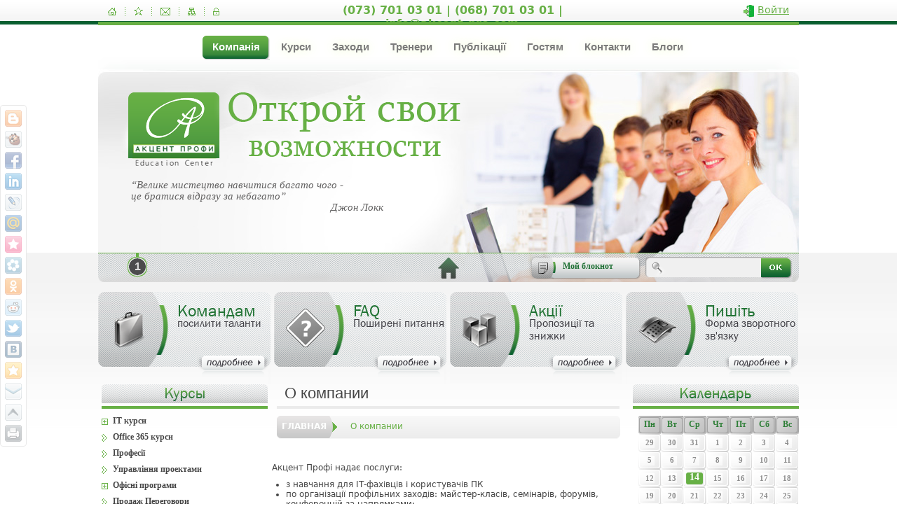

--- FILE ---
content_type: text/html; charset=UTF-8
request_url: https://www.akcent-pro.com/company/
body_size: 12424
content:


<!DOCTYPE html PUBLIC "-//W3C//DTD XHTML 1.0 Strict//EN" "http://www.w3.org/TR/xhtml1/DTD/xhtml1-strict.dtd">
<html>
<head>
	<html xmlns:og="http://ogp.me/ns#">
	<title>О компании</title>
	<meta name="keywords" content="Компьютерные курсы IT, Web, Business курсы в Киеве учебный центр Акцент Профи Обучение в Украине" />
	<meta name="description" content="▁ ▂ ▃ ▅ ▆ Компьютерные курсы =&gt; IT, Web, Business курсы в Киеве ☜⓵☞ учебный центр Акцент Профи ☜⓵☞ Обучение в Украине" />
	<link href="/bitrix/js/main/core/css/core.css?1344242067" type="text/css" rel="stylesheet" />
<link href="/bitrix/templates/aniart_work/components/bitrix/menu/top_menu/style.css?1506616220" type="text/css" rel="stylesheet" />
<link href="/bitrix/templates/aniart_work/components/bitrix/news.list/slider/style.css?1506615951" type="text/css" rel="stylesheet" />
<link href="/bitrix/templates/aniart_work/components/bitrix/breadcrumb/breadcrumbs/style.css?1506615950" type="text/css" rel="stylesheet" />
<link href="/bitrix/templates/aniart_work/components/bitrix/system.auth.form/auth/style.css?1506615941" type="text/css" rel="stylesheet" />
<link href="/bitrix/templates/aniart_work/components/bitrix/menu/template1/style.css?1506616223" type="text/css" rel="stylesheet" />
<link href="/bitrix/templates/aniart_work/components/demo/news.calendar/calendar1/style.css?1506616226" type="text/css" rel="stylesheet" />
<link href="/bitrix/templates/aniart_work/components/bitrix/sale.basket.basket.line/basket_items_right_sidebar/style.css?1506616197" type="text/css" rel="stylesheet" />
<link href="/bitrix/templates/.default/components/bitrix/news.list/rem_right_course_list/style.css?1506616292" type="text/css" rel="stylesheet" />
<link href="/bitrix/templates/aniart_work/styles.css?1649778448" type="text/css" rel="stylesheet" />
<link href="/bitrix/templates/aniart_work/template_styles.css?1649778448" type="text/css" rel="stylesheet" />
	<script type="text/javascript" src="/bitrix/js/main/core/core.js?1350896597"></script>
<script type="text/javascript">BX.message({'LANGUAGE_ID':'ru','FORMAT_DATE':'DD.MM.YYYY','FORMAT_DATETIME':'DD.MM.YYYY HH:MI','COOKIE_PREFIX':'BITRIX_SM','USER_ID':'','SERVER_TIME':'1768354689','SERVER_TZ_OFFSET':'7200','USER_TZ_OFFSET':'0','USER_TZ_AUTO':'Y','bitrix_sessid':'10dde3e72d0b2ee67f40091f54ddc65b','SITE_ID':'s1','JS_CORE_LOADING':'Загрузка...','JS_CORE_WINDOW_CLOSE':'Закрыть','JS_CORE_WINDOW_EXPAND':'Развернуть','JS_CORE_WINDOW_NARROW':'Свернуть в окно','JS_CORE_WINDOW_SAVE':'Сохранить','JS_CORE_WINDOW_CANCEL':'Отменить','JS_CORE_H':'ч','JS_CORE_M':'м','JS_CORE_S':'с'})</script>
<script type="text/javascript" src="/bitrix/js/main/core/core_ajax.js?1350896594"></script>
<script type="text/javascript" src="/bitrix/js/main/session.js?1340304836"></script>
<script type="text/javascript">
bxSession.Expand(3600, '10dde3e72d0b2ee67f40091f54ddc65b', false, '29f66868e80b7cf2818cd77bd92efa63');
</script>
		<meta http-equiv='Content-Type' content='text/html; charset=utf-8'/>
	<link rel="stylesheet" type="text/css" href="/bitrix/templates/.default/styles/main.css"/>
	<link rel="shortcut icon" type="image/x-icon" href="/favicon.ico" />
	<!--[if IE]>
	<link rel="stylesheet" type="text/css" href="/bitrix/templates/.default/styles/ie.css"/><![endif]-->
	<!--[if lt IE 7]>
	<link rel="stylesheet" type="text/css" href="/bitrix/templates/.default/styles/ie6.css"/><![endif]-->
	<script type="text/javascript" src="/bitrix/templates/.default/js/jquery.js"></script>
	<script type="text/javascript" src="/bitrix/templates/.default/js/jquery.easing.1.3.js"></script>
	<script type="text/javascript" src="/bitrix/templates/.default/js/main.js"></script>
	<script type="text/javascript">
		// Добавить в Избранное
		function add_favorite(a) {
			title = document.title;
			url = document.location;
			try {
				// Internet Explorer
				window.external.AddFavorite(url, title);
			}
			catch (e) {
				try {
					// Mozilla
					window.sidebar.addPanel(title, url, "");
				}
				catch (e) {
					// Opera
					if (typeof(opera) == "object") {
						a.rel = "sidebar";
						a.title = title;
						a.url = url;
						return true;
					}
					else {
						// Unknown
						alert('Нажмите Ctrl-D чтобы добавить страницу в закладки');
					}
				}
			}
			return false;
		}
	</script>
	<meta http-equiv="Content-Type" content="text/html; charset=UTF-8" />
<meta name="robots" content="index, follow" />
<meta name="keywords" content="Компьютерные курсы IT, Web, Business курсы в Киеве учебный центр Акцент Профи Обучение в Украине" />
<meta name="description" content="▁ ▂ ▃ ▅ ▆ Компьютерные курсы =&gt; IT, Web, Business курсы в Киеве ☜⓵☞ учебный центр Акцент Профи ☜⓵☞ Обучение в Украине" />
<link href="/bitrix/js/main/core/css/core.css?1344242067" type="text/css" rel="stylesheet" />
<link href="/bitrix/templates/aniart_work/components/bitrix/menu/top_menu/style.css?1506616220" type="text/css" rel="stylesheet" />
<link href="/bitrix/templates/aniart_work/components/bitrix/news.list/slider/style.css?1506615951" type="text/css" rel="stylesheet" />
<link href="/bitrix/templates/aniart_work/components/bitrix/breadcrumb/breadcrumbs/style.css?1506615950" type="text/css" rel="stylesheet" />
<link href="/bitrix/templates/aniart_work/components/bitrix/system.auth.form/auth/style.css?1506615941" type="text/css" rel="stylesheet" />
<link href="/bitrix/templates/aniart_work/components/bitrix/menu/template1/style.css?1506616223" type="text/css" rel="stylesheet" />
<link href="/bitrix/templates/aniart_work/components/demo/news.calendar/calendar1/style.css?1506616226" type="text/css" rel="stylesheet" />
<link href="/bitrix/templates/aniart_work/components/bitrix/sale.basket.basket.line/basket_items_right_sidebar/style.css?1506616197" type="text/css" rel="stylesheet" />
<link href="/bitrix/templates/.default/components/bitrix/news.list/rem_right_course_list/style.css?1506616292" type="text/css" rel="stylesheet" />
<link href="/bitrix/templates/aniart_work/styles.css?1649778448" type="text/css" rel="stylesheet" />
<link href="/bitrix/templates/aniart_work/template_styles.css?1649778448" type="text/css" rel="stylesheet" />
<script type="text/javascript" src="/bitrix/js/main/core/core.js?1350896597"></script>
<script type="text/javascript">BX.message({'LANGUAGE_ID':'ru','FORMAT_DATE':'DD.MM.YYYY','FORMAT_DATETIME':'DD.MM.YYYY HH:MI','COOKIE_PREFIX':'BITRIX_SM','USER_ID':'','SERVER_TIME':'1768354689','SERVER_TZ_OFFSET':'7200','USER_TZ_OFFSET':'0','USER_TZ_AUTO':'Y','bitrix_sessid':'10dde3e72d0b2ee67f40091f54ddc65b','SITE_ID':'s1','JS_CORE_LOADING':'Загрузка...','JS_CORE_WINDOW_CLOSE':'Закрыть','JS_CORE_WINDOW_EXPAND':'Развернуть','JS_CORE_WINDOW_NARROW':'Свернуть в окно','JS_CORE_WINDOW_SAVE':'Сохранить','JS_CORE_WINDOW_CANCEL':'Отменить','JS_CORE_H':'ч','JS_CORE_M':'м','JS_CORE_S':'с'})</script>
<script type="text/javascript" src="/bitrix/js/main/core/core_ajax.js?1350896594"></script>
<script type="text/javascript" src="/bitrix/js/main/session.js?1340304836"></script>
<script type="text/javascript">
bxSession.Expand(3600, '10dde3e72d0b2ee67f40091f54ddc65b', false, '29f66868e80b7cf2818cd77bd92efa63');
</script>

	<!-- Update your html tag to include the itemscope and itemtype attributes -->
	<html itemscope itemtype="http://schema.org/Product">

	<!-- Add the following three tags inside head -->
	<meta itemprop="name" content="Акцент Профи - Прокачай свои знания !">
	<meta itemprop="description" content="▁ ▂ ▃ ▅ ▆ Компьютерные курсы =&gt; IT, Web, Business курсы в Киеве ⓵ учебный центр центр Акцент Профи ⓵ Обучение в Украине">
	<meta itemprop="image" content="http://www.akcent-pro.com/bitrix/templates/.default/images/img/logo.png">
</head>
<body>


<div id="outer_wrapper">
<div class="share42init"></div>
<div id="top_line" >
	<div id="wrapper">
		<div id="header" >
			<div id="top_line_content">
				<ul class="tools">
					<li><a href="/" title="Домой"><img src="/bitrix/templates/.default/images/menu/1.png" alt=""/></a></li>
					<li><a href="javascript:void(0)" onclick="return add_favorite(this);" title="Добавить в избранное"><img
						src="/bitrix/templates/.default/images/menu/2.png" alt=""/></a></li>
					<li><a href="mailto:info@akcent-pro.com" title="Письмо администратору"><img
						src="/bitrix/templates/.default/images/menu/3.png" alt=""/></a></li>
					<li><a href="/map.php" title="Карта сайта"><img src="/bitrix/templates/.default/images/menu/4.png"
					                                                alt=""/></a></li>
					<li class="last"><a href="javascript:void(0);" onclick="return ShowLoginForm();"
					                    title="Личный кабинет/Авторизоваться"><img
						src="/bitrix/templates/.default/images/menu/5.png" alt=""/></a></li>
				</ul>


				<div class="phones">
					
<div class="left_tel"><a href="/company/contacts/#information" >(073) 701 03 01 | (068) 701 03 01 | info@akcent-pro.com</a></div>
				</div>


				<div id="login_logout">
																	<a class="login" href="/auth/?backurl=http%3A%2F%2Fwww.akcent-pro.com%3A443%2Fcompany%2F#information">Войти</a>
										</div>
			</div>



			<div id="menu_center_align">
				<ul class="main_menu">


	
	
					<li class="current"><a href="/company/">Компанія</a>
				<ul class="inside_ul" style="display: none;">
					<li class="up_li"></li>
					<li class="up_li2"></li>
		
	
	

	
	
		
							<li class=""><a href="/company/about/">Про нас</a></li>
			
		
	
	

	
	
		
							<li class=""><a href="/company/status/">Статуси Сертифікати</a></li>
			
		
	
	

	
	
		
							<li class=""><a href="/company/collective/">Команда</a></li>
			
		
	
	

	
	
		
							<li class=""><a href="/company/photo_gallery/">Фото</a></li>
			
		
	
	

	
	
		
							<li class=""><a href="/company/partners/">Партнери</a></li>
			
		
	
	

	
	
		
							<li class=""><a href="/company/jobs/">Вакансії</a></li>
			
		
	
	

	
	
		
							<li class=""><a href="/company/contacts/">Контакти</a></li>
			
		
	
	

	
	
		
							<li class=""><a href="/company/Action.php">Акції</a></li>
			
		
	
	

	
	
		
							<li class=""><a href="/terms_and_conditions/">Умови</a></li>
			
		
	
	

			</ul></li>	
	
		
							<li class=""><a href="/courses/">Курси</a></li>
			
		
	
	

	
	
					<li class=""><a href="/events/">Заходи</a>
				<ul class="inside_ul" style="display: none;">
					<li class="up_li"></li>
					<li class="up_li2"></li>
		
	
	

	
	
		
							<li class=""><a href="/events/test-drive/">Тест драйв</a></li>
			
		
	
	

	
	
		
							<li class=""><a href="/events/master-klassy/">Мастер-классы</a></li>
			
		
	
	

	
	
		
							<li class=""><a href="/events/seminars/">Семинары</a></li>
			
		
	
	

	
	
		
							<li class=""><a href="/events/conferences/">Конференции</a></li>
			
		
	
	

	
	
		
							<li class=""><a href="/events/forums/">Форумы</a></li>
			
		
	
	

	
	
		
							<li class=""><a href="/events/exibitions/">Выставки</a></li>
			
		
	
	

	
	
		
							<li class=""><a href="/events/webinars/">Вебинары</a></li>
			
		
	
	

	
	
		
							<li class=""><a href="/events/olimpiada/">Олимпиады</a></li>
			
		
	
	

	
	
		
							<li class=""><a href="/events/cluby">Клубы</a></li>
			
		
	
	

			</ul></li>	
	
		
							<li class=""><a href="/teachers/">Тренери</a></li>
			
		
	
	

	
	
					<li class=""><a href="/publications/">Публікації</a>
				<ul class="inside_ul" style="display: none;">
					<li class="up_li"></li>
					<li class="up_li2"></li>
		
	
	

	
	
		
							<li class=""><a href="/publications/article/">Статьи</a></li>
			
		
	
	

	
	
		
							<li class=""><a href="/publications/news/">Новости</a></li>
			
		
	
	

	
	
		
							<li class=""><a href="/publications/press_releases/">Пресс-релизы</a></li>
			
		
	
	

			</ul></li>	
	
					<li class=""><a href="/our_guests/">Гостям</a>
				<ul class="inside_ul" style="display: none;">
					<li class="up_li"></li>
					<li class="up_li2"></li>
		
	
	

	
	
		
							<li class=""><a href="/our_guests/find_us/">Как нас найти</a></li>
			
		
	
	

	
	
		
							<li class=""><a href="/our_guests/hotels/">Гостиницы</a></li>
			
		
	
	

	
	
					<li class=""><a href="/our_guests/where_to_go/">Куда пойти</a>
				<ul style="display: none;">
					<li class="up_li3"></li>
		
	
	

	
	
		
							<li class=""><a href="/our_guests/where_to_go/cinemas_and_theaters/index.php">Культурно отдохнуть</a></li>
			
		
	
	

	
	
		
							<li class=""><a href="/our_guests/where_to_go/eat/index.php">Вкусно поесть</a></li>
			
		
	
	

			</ul></li>	
	
		
							<li class=""><a href="/our_guests/souvenirs/">Сувениры</a></li>
			
		
	
	

	
	
		
							<li class=""><a href="/our_guests/taxi/">Такси</a></li>
			
		
	
	

	
	
		
							<li class=""><a href="/our_guests/tickets/">Билеты</a></li>
			
		
	
	

	
	
		
							<li class=""><a href="/our_guests/emergency_numbers/">Экстренные телефоны</a></li>
			
		
	
	

			</ul></li>	
	
		
							<li class=""><a href="/company/contacts/">Контакти</a></li>
			
		
	
	

	
	
		
							<li class=""><a href="/blog/">Блоги</a></li>
			
		
	
	


</ul>

			</div>


			



							<div id="slider">
					<a href="/" class="link_to_home"></a>
					<a href="/" class="logo"><img src="/bitrix/templates/.default/images/img/logo.png"
		                              alt="Компания Акцент Профи (Akcent-pro)"
		                              title="AKCENT PRO => IT | Web | Business Education" /></a>

						<script src="/bitrix/templates/.default/js/jqFancyTransitions.1.8.js" type="text/javascript"></script>

		<div id='slideshowHolder'>
			
						<img id="bx_1914200112_5337" src="
							/upload/iblock/37b/5.jpg"
						     alt="&ldquo;Велике мистецтво навчитися багато чого - 
<br />
 це братися відразу за небагато&rdquo; <span class='author'>
							Джон Локк</span>" title="1" />
									<div id="bottom_bg"></div>
		</div>

		<a href="/personal/cart" class="note">Мой блокнот</a>
		
<form action="/search/index.php"  class="search_form">
	<fieldset>
       <input type="text" name="q" value="" size="15" maxlength="50"  class="input"/>
	   <input type="image" name="eaddress" id="eaddress" src="/bitrix/templates/.default/images/1x1.gif" class="go"/>
   </fieldset>

</form>

					<script>
				$('#slideshowHolder').jqFancyTransitions({
					navigation:true,
					links:true,
					position:'top',
					width:1000, // width of panel
					height:304, // height of panel
					stripDelay:100,
					strips:1,
					titleOpacity:0.95,
					direction: 'right',
					links:false
				});
			</script>
						</div>
			
			<!-- Поместите этот вызов функции отображения в соответствующее место. -->
			<script type="text/javascript">
				window.___gcfg = {lang:'ru'};

				/*(function () {
					var po = document.createElement('script');
					po.type = 'text/javascript';
					po.async = true;
					po.src = 'https://apis.google.com/js/plusone.js';
					var s = document.getElementsByTagName('script')[0];
					s.parentNode.insertBefore(po, s);
				})();*/
			</script>
		</div>



		<ul class="action_block">
			<li class="companies">
				<a href="/for-companies/">
					<img src="/bitrix/templates/.default/images/img/1.png"
					     alt="Корпоративне навчання. Адаптація курсів, підбір програм розвитку">
					<div class="main_text">Командам</div>
<div class="description_text">посилити таланти</div>
				</a>
			</li>
			<li class="study_site_FAQ">
				<a href="/faq/">
					<img src="/bitrix/templates/.default/images/img/2_1.png"
					     alt="ЧАВО FAQ Довідка">
						<div class="main_text">FAQ</div>
<div class="description_text">Поширені питання</div>				</a>
			</li>
			<li class="stock">
				<a href="/company/action.php">
					<img src="/bitrix/templates/.default/images/img/3.png"
					     alt="Знижки на навчання, Акції провайдера 'Акцент Профі'">
					<div class="main_text">Акції</div>
<div class="description_text">Пропозиції та знижки</div>				</a>
			</li>
			<li class="feedback">
				<a href="/services/consultant/">
					<img src="/bitrix/templates/.default/images/img/4.png"
					     alt="Залишити повідомлення навчальному центру 'Акцент Профі' (Akcent - pro)">
					
<div class="main_text">Пишіть</div>
 
<div class="description_text">Форма зворотного зв'язку</div>
				</a>
			</li>
		</ul>


		<div id="container">
			<a name="information" style="visibility: hidden;"></a>

			<div id="content">
				<div id="main"  >
											<h1 id="h1_header">
							О компании
							<!--<a href="/company/?print=Y"><img src="/bitrix/templates/.default/images/img/print.png" alt="" class="print"/></a>-->

													</h1>

						<ul class=" breadcrumbs"><li class='current'><span></span><a href="/" title="Главная">Главная</a></li><li class='active'><a href="/company/" title="О компании">О компании</a></li></ul>
					

<div class="auth" style="visibility: hidden; height:0px;">
	<!--uses for user authorization with java script-->
					<script src="/bitrix/templates/aniart_work/components/bitrix/system.auth.form/auth/script.js?1506615942" type="text/javascript"></script>

<div id="login-form-window">

	<a href="" onclick="return CloseLoginForm()" style="float:right;">Закрыть</a>

	<form method="post" target="_top" action="/personal/index.php?login=yes">

		<input type='hidden' name='backurl' value='/personal/'/>

				<input type="hidden" name="AUTH_FORM" value="Y"/>
		<input type="hidden" name="TYPE" value="AUTH"/>

		<table width="95%">
			<tr>
				<td colspan="2">
					Логин:
					<div style="padding-top:4px"></div>
					<input style="font-family: Arial, Helvetica, sans-serif; padding:1px;" type="text" name="USER_LOGIN"
					       maxlength="50" value="" size="17"/></td>
			</tr>
			<tr>
				<td colspan="2" height="6"></td>
			</tr>
			<tr>
				<td colspan="2">
					Пароль:
					<div style="padding-top:4px"></div>
					<input style="font-family: Arial, Helvetica, sans-serif; padding:1px;" type="password"
					       name="USER_PASSWORD" maxlength="50" size="17"/></td>
			</tr>
			<tr>
				<td colspan="2" height="6"></td>
			</tr>
							<tr>
					<td valign="top"><input style="padding:1px;" type="checkbox" id="USER_REMEMBER" name="USER_REMEMBER"
					                        value="Y"/></td>
					<td width="100%" style="padding-left:10px"><label
						for="USER_REMEMBER">Запомнить меня на этом компьютере</label></td>
				</tr>

							<tr>
				<td colspan="2" height="6"></td>
			</tr>
			<tr>
				<td colspan="2"><input type="submit" style="padding:1px 3px 1px 3px" name="Login"
				                       value="Войти"/></td>
			</tr>
			<tr>
				<td colspan="2" height="6"></td>
			</tr>
			<tr>
				<td colspan="2"><a
					href="/auth/index.php?change_password=yes">Забыли свой пароль?</a></td>
			</tr>
			<tr>
				<td colspan="2" height="2"></td>
			</tr>
							<tr>
					<td colspan="2"><a
						href="/auth/?register=yes&amp;backurl=%2Fcompany%2F">Регистрация</a><br/></td>
				</tr>
						</table>
	</form>
</div>


</div>

											<!-- AddThis Button BEGIN -->
						<div class="addthis_toolbox addthis_default_style addthis_32x32_style" style="width: 327px; margin: 0 auto; padding-bottom: 10px;color:red;">
							<a class="addthis_button_preferred_1"></a>
							<a class="addthis_button_preferred_2"></a>
							<a class="addthis_button_preferred_3"></a>
							<a class="addthis_button_preferred_4"></a>
							<a class="addthis_button_compact"></a>
							<a class="addthis_counter addthis_bubble_style"></a>
                            <div class="plus_one">
                                <!-- РџРѕРјРµСЃС‚РёС‚Рµ СЌС‚РѕС‚ С‚РµРі С‚СѓРґР°, РіРґРµ РґРѕР»Р¶РЅР° РѕС‚РѕР±СЂР°Р¶Р°С‚СЊСЃСЏ РєРЅРѕРїРєР° +1. -->
                                <g:plusone></g:plusone>
                            </div>

						</div>

						<script type="text/javascript" src="https://s7.addthis.com/js/250/addthis_widget.js#pubid=ra-4f75582c054739ed"></script>
						<!-- AddThis Button END -->
					



Акцент Профі надає послуги: 
<ul> 
  <li>з навчання для ІТ-фахівців і користувачів ПК</li>
 
  <li>по організації профільних заходів: майстер-класів, семінарів, форумів, конференцій за напрямками: </li>
 
  <ul> 
    <li><a href="https://www.akcent-pro.com/courses/" target="_blank" >ІТ</a></li>
   
    <li><a href="https://www.akcent-pro.com/courses/itil/" >ITIL</a></li>
   
    <li><a href="https://www.akcent-pro.com/courses/upravlenie-proektami/" target="_blank" >Project</a></li>
   
    <li><a href="https://www.akcent-pro.com/courses/razrabotka-po/" target="_blank" >розроботка ПЗ</a></li>
   
    <li><a href="https://www.akcent-pro.com/courses/bitrix24/" target="_blank" >БІтрІкс24</a></li>
   
    <li><a href="https://www.akcent-pro.com/courses/upravlenie-menedzhment/" >менеджмент - управління</a></li>
   
    <li><a href="https://www.akcent-pro.com/courses/prodazhi/" title="перейти на все курсы по продажам и переговорам в акцент профи" target="_blank" >продажі</a></li>
   
    <li><a href="https://www.akcent-pro.com/courses/buhuchet/" title="курсы IAPBE бухгалтеров, финансовых аналитиков, аудиторов, налоговых консультантов" target="_blank" >бухгалтерія</a></li>
   
    <li><a href="https://www.akcent-pro.com/courses/microsoft-office-2013/" target="_blank" >офісне ПЗ</a></li>
   
    <li><a href="https://www.akcent-pro.com/courses/system-analysis/" target="_blank" >системний аналіз</a></li>
   
    <li><a href="https://www.akcent-pro.com/courses/business-analysis/" target="_blank" >бізнес-аналіз</a></li>
   </ul>
 
  <li> по створенню і підтримці Web - проектів </li>
 
  <ul> 
    <li>сайти (Bitrix, Google, WordPress)</li>
   
    <li>корпоративні портали (Bitrix, Microsoft, Google)</li>
   </ul>
 
  <li>консультування з питань інформатизації (Microsoft, ITIl, PMI)</li>
 </ul>
 
<p>Ми відкриті для </p>
 
<ul> 
  <li>співпраці з корпоративними і приватними клієнтами</li>
 
  <li>партнерства з навчальними центрами та системними інтеграторами</li>

  <li>партнерства з незалежними консультантами (фрілансерами)</li>

  <li>партнерства з виробниками ПЗ і програм навчання (вендорами).</li>
</ul>

<ul> </ul>
 
<div>Ми проводимо свої і спільні - партнерські заходи, організовуючи курси, семінари, форуми та конференції на платній і безкоштовній основі.</div>
 
<div> 
  <br />
</div>
Наш девіз: Актуально. Компетентно. Своєчасно.
<br />

<br />

<div>Стати Тренером і Партнером - info@akcent-pro.com</div>
 </div>

</div>

<div id="left">
	<script src="/bitrix/templates/aniart_work/components/bitrix/menu/template1/script.js?1506616224" type="text/javascript"></script>

<div id="result">

	<div class="wrap_h2">
		<img src="/bitrix/templates/.default/images/title/course.png" alt=""/>
	</div>

	<ul class="catalog" id="left_menu_level0">

					
			
							<li id="0" class="closed_menu">
				    <a onclick="OpenMenuNode(this)" href="javascript:void(0);"
				       class="m1				       has_children">IT курси</a>

							<a class="all_courses" href="/courses/it-kursy/" style="display: none;"><div class="substrate"></div> <table class="centering"><tbody><tr><td>все курсы этой категории</td></tr></tbody></table></a>

				<ul id="left_menu_level1">
			
			
						
			
							<li id="1" class="closed_menu">
				    <a onclick="OpenMenuNode(this)" href="javascript:void(0);"
				       class="m2				       has_children">Microsoft</a>

							<a class="all_courses" href="/courses/microsoft/" style="display: none;"><div class="substrate"></div> <table class="centering"><tbody><tr><td>все курсы этой категории</td></tr></tbody></table></a>

				<ul id="left_menu_level2">
			
			
						
			
																		<li class="no_children"><a class="m2 " href="/courses/microsoft-windows-8/"
						       title="Microsoft Windows 8 - 10">Microsoft Windows 8 - 10</a></li>
															
			
						
			
																		<li class="no_children"><a class="m2 " href="/courses/microsoft-server/"
						       title="Windows Server">Windows Server</a></li>
															
			
						
			
																		<li class="no_children"><a class="m2 " href="/courses/microsoft-security/"
						       title="Microsoft Security">Microsoft Security</a></li>
															
			
						
			
																		<li class="no_children"><a class="m2 " href="/courses/microsoft-sql/"
						       title="Microsoft SQL">Microsoft SQL</a></li>
															
			
						
			
																		<li class="no_children"><a class="m2 " href="/courses/windows-azure/"
						       title="Azure">Azure</a></li>
															
			
						
			
																		<li class="no_children"><a class="m2 " href="/courses/microsoft-office-365/"
						       title="Office365">Office365</a></li>
															
			
						
			
																		<li class="no_children"><a class="m2 " href="/courses/microsoft-exchange/"
						       title="Microsoft Exchange">Microsoft Exchange</a></li>
															
			
						
			
																		<li class="no_children"><a class="m2 " href="/courses/microsoft-sql-server-2012/"
						       title="Microsoft SQL Server">Microsoft SQL Server</a></li>
															
			
						
			
																		<li class="no_children"><a class="m2 " href="/courses/microsoft-project-server/"
						       title="Microsoft Project Server">Microsoft Project Server</a></li>
															
			
						
			
																		<li class="no_children"><a class="m2 " href="/courses/microsoft-visual-studio-2012/"
						       title="Microsoft Visual Studio 2013">Microsoft Visual Studio 2013</a></li>
															
			
										</ul></li>			
			
							<li id="12" class="closed_menu">
				    <a onclick="OpenMenuNode(this)" href="javascript:void(0);"
				       class="m2				       has_children">Oracle</a>

							<a class="all_courses" href="/courses/oracle/" style="display: none;"><div class="substrate"></div> <table class="centering"><tbody><tr><td>все курсы этой категории</td></tr></tbody></table></a>

				<ul id="left_menu_level2">
			
			
						
			
																		<li class="no_children"><a class="m2 " href="/courses/oracle_19%D1%81/"
						       title="Oracle 19c">Oracle 19c</a></li>
															
			
						
			
																		<li class="no_children"><a class="m2 " href="/courses/oracle-18%D1%81/"
						       title="Oracle 18c">Oracle 18c</a></li>
															
			
						
			
																		<li class="no_children"><a class="m2 " href="/courses/oracle-12%D1%81/"
						       title="Oracle 12c">Oracle 12c</a></li>
															
			
						
			
																		<li class="no_children"><a class="m2 " href="/courses/oracle-11g/"
						       title="Oracle 11g">Oracle 11g</a></li>
															
			
						
			
																		<li class="no_children"><a class="m2 " href="/courses/bi/"
						       title="Oracle BI">Oracle BI</a></li>
															
			
						
			
																		<li class="no_children"><a class="m2 " href="/courses/mysql/"
						       title="MySQL">MySQL</a></li>
															
			
						
			
																		<li class="no_children"><a class="m2 " href="/courses/oracle-1112/"
						       title="Oracle 11.1.2">Oracle 11.1.2</a></li>
															
			
										</ul></li>			
			
																		<li><a href="/courses/postgresql/" title="PostgreSQL">PostgreSQL</a></li>
															
			
						
			
																		<li><a href="/courses/linux/" title="Linux">Linux</a></li>
															
			
						
			
																		<li><a href="/courses/unix/" title="UNIX">UNIX</a></li>
															
			
						
			
																		<li><a href="/courses/razrabotka-po/" title="Розробка ПЗ">Розробка ПЗ</a></li>
															
			
						
			
																		<li><a href="/courses/itil/" title="ITIL Cobit">ITIL Cobit</a></li>
															
			
						
			
																		<li><a href="/courses/informacionnaya-bezopasnost/" title="Інформаційна безпека">Інформаційна безпека</a></li>
															
			
						
			
																		<li><a href="/courses/asterisk/" title="Asterisk">Asterisk</a></li>
															
			
						
			
																		<li><a href="/courses/java-yazyk-programmirovaniya/" title="Java">Java</a></li>
															
			
						
			
																		<li><a href="/courses/DevOpsKubernetes/" title="DevOps Kubernetes Admin">DevOps Kubernetes Admin</a></li>
															
			
						
			
																		<li><a href="/courses/python/" title="Python">Python</a></li>
															
			
										</ul></li>			
			
																		<li class="no_children"><a class="m2 " href="/courses/office_365/"
						       title="Office 365 курси">Office 365 курси</a></li>
															
			
						
			
																		<li class="no_children"><a class="m3 " href="/courses/professii/"
						       title="Професії">Професії</a></li>
															
			
						
			
																		<li class="no_children"><a class="m4 " href="/courses/upravlenie-proektami/"
						       title="Управління проектами">Управління проектами</a></li>
															
			
						
			
							<li id="33" class="closed_menu">
				    <a onclick="OpenMenuNode(this)" href="javascript:void(0);"
				       class="m5				       has_children">Офісні програми</a>

							<a class="all_courses" href="/courses/ofisnye-prilozheniya/" style="display: none;"><div class="substrate"></div> <table class="centering"><tbody><tr><td>все курсы этой категории</td></tr></tbody></table></a>

				<ul id="left_menu_level1">
			
			
						
			
																		<li><a href="/courses/microsoft-office-2013/" title="Microsoft Office 2016 2019  2013 ">Microsoft Office 2016 2019  2013 </a></li>
															
			
						
			
																		<li><a href="/courses/open-office/" title="Open Office">Open Office</a></li>
															
			
										</ul></li>			
			
																		<li class="no_children"><a class="m6 " href="/courses/prodazhi/"
						       title="Продаж Переговори">Продаж Переговори</a></li>
															
			
						
			
																		<li class="no_children"><a class="m7 " href="/courses/upravlenie-menedzhment/"
						       title="Управління - Менеджмент">Управління - Менеджмент</a></li>
															
			
						
			
																		<li class="no_children"><a class="m8 " href="/company/about/"
						       title="Про нас">Про нас</a></li>
															
			
						
			
																		<li class="no_children"><a class="m9 " href="/company/status/"
						       title="Статуси Сертифікати">Статуси Сертифікати</a></li>
															
			
						
			
																		<li class="no_children"><a class="m10 " href="/company/collective/"
						       title="Команда">Команда</a></li>
															
			
						
			
																		<li class="no_children"><a class="m11 " href="/company/photo_gallery/"
						       title="Фото">Фото</a></li>
															
			
						
			
																		<li class="no_children"><a class="m12 " href="/company/partners/"
						       title="Партнери">Партнери</a></li>
															
			
						
			
																		<li class="no_children"><a class="m13 " href="/company/jobs/"
						       title="Вакансії">Вакансії</a></li>
															
			
						
			
																		<li class="no_children"><a class="m14 " href="/company/contacts/"
						       title="Контакти">Контакти</a></li>
															
			
						
			
																		<li class="no_children"><a class="m15 " href="/company/Action.php"
						       title="Акції">Акції</a></li>
															
			
						
			
																		<li class="no_children"><a class="m16 red active " href="/terms_and_conditions/"
						       title="Умови">Умови</a></li>
															
			
						</ul>
</div>

	
	<script type="text/javascript">
		$('#left_menu_level0 .closed_menu').has('a.active').removeClass('closed_menu').addClass('first_line');

		$('#left_menu_level0 li').hover(
			function(){
				if ($(this).find('.all_courses:first').parents('li').length == 1){
					$(this).find('.all_courses:first').show('slow').stop(false, true);
				}
			},
			function(){

				$(this).find('.all_courses').hide(3000).stop(false, true);
			}
		)

	</script>



	
<!--	<div class="banner_test_drive">
		<a href="/events/test-drive/">
			<img src="/bitrix/templates/.default/images/banners/test_drive.png" height="107" width="200" style="display: block; margin: 0 auto; padding: 10px 0" alt="">
		</a>
	</div>-->

	<div class="left_banner">
    <br />
 <br />
 <br />
 <br />
  <br />
  <br />
  <br />
  <br />
  <br />
  <br />
  <br />
 
	</div>
<div class="left_banner">
        </div>


	

	</div>

</div>



	<div id="right">
		<div class="wrap_h2">
			<img src="/bitrix/templates/.default/images/title/calendar.png" alt="" />
		</div>

		<div class="calendar">
																																																																																																												<div class="news-calendar-compact">
	
	<table width='100%' border='0' cellspacing='0' cellpadding='1' class='NewsCalTable'>
		<tr>
						<td align="center" class='NewsCalHeader'>Пн</td>
						<td align="center" class='NewsCalHeader'>Вт</td>
						<td align="center" class='NewsCalHeader'>Ср</td>
						<td align="center" class='NewsCalHeader'>Чт</td>
						<td align="center" class='NewsCalHeader'>Пт</td>
						<td align="center" class='NewsCalHeader'>Сб</td>
						<td align="center" class='NewsCalHeader'>Вс</td>
					</tr>
				<tr>
						<td align="left" valign="top" class='NewsCalOtherMonth' width="14%">
								<span class="">29</span>
							</td>
						<td align="left" valign="top" class='NewsCalOtherMonth' width="14%">
								<span class="">30</span>
							</td>
						<td align="left" valign="top" class='NewsCalOtherMonth' width="14%">
								<span class="">31</span>
							</td>
						<td align="left" valign="top" class='NewsCalDefault' width="14%">
								<span class="">1</span>
							</td>
						<td align="left" valign="top" class='NewsCalDefault' width="14%">
								<span class="">2</span>
							</td>
						<td align="left" valign="top" class='NewsCalWeekend' width="14%">
								<span class="">3</span>
							</td>
						<td align="left" valign="top" class='NewsCalWeekend' width="14%">
								<span class="">4</span>
							</td>
					</tr>
				<tr>
						<td align="left" valign="top" class='NewsCalDefault' width="14%">
								<span class="">5</span>
							</td>
						<td align="left" valign="top" class='NewsCalDefault' width="14%">
								<span class="">6</span>
							</td>
						<td align="left" valign="top" class='NewsCalDefault' width="14%">
								<span class="">7</span>
							</td>
						<td align="left" valign="top" class='NewsCalDefault' width="14%">
								<span class="">8</span>
							</td>
						<td align="left" valign="top" class='NewsCalDefault' width="14%">
								<span class="">9</span>
							</td>
						<td align="left" valign="top" class='NewsCalWeekend' width="14%">
								<span class="">10</span>
							</td>
						<td align="left" valign="top" class='NewsCalWeekend' width="14%">
								<span class="">11</span>
							</td>
					</tr>
				<tr>
						<td align="left" valign="top" class='NewsCalDefault' width="14%">
								<span class="">12</span>
							</td>
						<td align="left" valign="top" class='NewsCalDefault' width="14%">
								<span class="">13</span>
							</td>
						<td align="left" valign="top" class='NewsCalToday' width="14%">
								<span class="">14</span>
							</td>
						<td align="left" valign="top" class='NewsCalDefault' width="14%">
								<span class="">15</span>
							</td>
						<td align="left" valign="top" class='NewsCalDefault' width="14%">
								<span class="">16</span>
							</td>
						<td align="left" valign="top" class='NewsCalWeekend' width="14%">
								<span class="">17</span>
							</td>
						<td align="left" valign="top" class='NewsCalWeekend' width="14%">
								<span class="">18</span>
							</td>
					</tr>
				<tr>
						<td align="left" valign="top" class='NewsCalDefault' width="14%">
								<span class="">19</span>
							</td>
						<td align="left" valign="top" class='NewsCalDefault' width="14%">
								<span class="">20</span>
							</td>
						<td align="left" valign="top" class='NewsCalDefault' width="14%">
								<span class="">21</span>
							</td>
						<td align="left" valign="top" class='NewsCalDefault' width="14%">
								<span class="">22</span>
							</td>
						<td align="left" valign="top" class='NewsCalDefault' width="14%">
								<span class="">23</span>
							</td>
						<td align="left" valign="top" class='NewsCalWeekend' width="14%">
								<span class="">24</span>
							</td>
						<td align="left" valign="top" class='NewsCalWeekend' width="14%">
								<span class="">25</span>
							</td>
					</tr>
				<tr>
						<td align="left" valign="top" class='NewsCalDefault' width="14%">
								<span class="">26</span>
							</td>
						<td align="left" valign="top" class='NewsCalDefault' width="14%">
								<span class="">27</span>
							</td>
						<td align="left" valign="top" class='NewsCalDefault' width="14%">
								<span class="">28</span>
							</td>
						<td align="left" valign="top" class='NewsCalDefault' width="14%">
								<span class="">29</span>
							</td>
						<td align="left" valign="top" class='NewsCalDefault' width="14%">
								<span class="">30</span>
							</td>
						<td align="left" valign="top" class='NewsCalWeekend' width="14%">
								<span class="">31</span>
							</td>
						<td align="left" valign="top" class='NewsCalOtherMonth' width="14%">
								<span class="">1</span>
							</td>
					</tr>
			</table>

	<a class="look" href="/courses/?six_month=Y">Расписание Курсов<br/>на 6 месяцев</a>
	<a class="events_calendar" href="/events/">Календарь мероприятий (тест-драйвы, мастер-классы)...</a>
	<a class="month_calendar_link" href="/courses/?month=Y"></a>
</div>
		</div>
		<div class="clearing"></div>




		<div class="basket_items">
			<table class="table-basket-line">
	<tr class="basket_ no_items">
			<td width="100%"><div class="basket-line-basket"><div class="image"></div>Ваша корзина пуста</div></td>
		</tr></table>

		</div>

		<div class="right_banner">
					</div>

		<!--<div class="banner_site" style="height: 200px; width: 200px; margin: 0 auto; margin-top: 10px;">
			<a href="/courses/sajty/">
				<img src="/bitrix/templates/.default/images/banners/banner_site.png" width="200px" style="display: block; margin: 0 auto" alt="">
			</a>

		</div>-->


		<div class="right_banner">
	</div>		
<script type="text/javascript">
	(function ($) {
		$(function () {

			$('ul.tabs').delegate('li:not(.current)', 'click', function () {
				$(this).addClass('current').siblings().removeClass('current')
					.parents('div.tabs_section').find('div.box').hide().eq($(this).index()).fadeIn(150);
			})


			var height = $('.box.visible').height();
			$('.box.visible').height(height);
			//console.log(height);

		})
	})(jQuery)
</script>

<div id="result_news_courses">
	<div class="tabs_section">
		<ul class="tabs">

			<li class="current">
				Новини
				<span></span>
			</li>

			<li>
				Курси
				<span></span>
			</li>
		</ul>

		<div class="box visible">
		    <div class="course_block">
	<ul>
												<li>
					<dl>
						<dt>
							Киев, 28.05.2024 09:31</dt>
						<dd><a href="/publications/news/48979/">Нові можливості для створення презентацій за допомогою Generative AI у Google Slides</a></dd>
					</dl>
				</li>
															<li>
					<dl>
						<dt>
							Киев, 02.05.2023 14:22</dt>
						<dd><a href="/publications/news/48042/">Майский онлайн Тур на море Excel. 4 уровня погружения в работу с данными.</a></dd>
					</dl>
				</li>
															<li>
					<dl>
						<dt>
							Киев, 28.06.2022 10:54</dt>
						<dd><a href="/publications/news/47306/">З днем Конституції України. 2022</a></dd>
					</dl>
				</li>
															<li>
					<dl>
						<dt>
							Киев, 01.06.2022 12:32</dt>
						<dd><a href="/publications/news/47302/">Interview Warmup – Google запустив симулятор співбесід</a></dd>
					</dl>
				</li>
															<li>
					<dl>
						<dt>
							Киев, 06.02.2022 10:57</dt>
						<dd><a href="/publications/news/47134/">Очные и дистанционные курсы Microsoft 365</a></dd>
					</dl>
				</li>
					
		<li class="last">
			<a class="subscribe_a" href="/personal/subscribe/">подписаться</a>
			<a class="all_news_a" href="/publications/news/">все новости</a>
		</li>

	</ul>


</div>

          		</div>

		<div class="box">
			<div style="padding-left:8px; padding-right:10px;">
	<ul class="news_listRM">
				<li>
			
			<dl>
				<dt>
										<b>Online, 13.11.2025 09:30</b>
					<a href="/courses/upravlenie-proektami/-pmagile/">Курс PmAgile. ТРЕНІНГ З ГНУЧКОГО УПРАВЛІННЯ ПРОЄКТАМИ «PM.AGILE».</a>
				</dt>
			</dl>
		</li>
				<li>
			
			<dl>
				<dt>
										<b>Online, 25.09.2025 09:30</b>
					<a href="/courses/upravlenie-proektami/-pmagile/">Курс PmAgile. ТРЕНІНГ З ГНУЧКОГО УПРАВЛІННЯ ПРОЄКТАМИ «PM.AGILE».</a>
				</dt>
			</dl>
		</li>
				<li>
			
			<dl>
				<dt>
										<b>Online, 21.08.2025 09:30</b>
					<a href="/courses/upravlenie-proektami/-pmagile/">Курс PmAgile. ТРЕНІНГ З ГНУЧКОГО УПРАВЛІННЯ ПРОЄКТАМИ «PM.AGILE».</a>
				</dt>
			</dl>
		</li>
				<li>
			
			<dl>
				<dt>
										<b>Online, 25.12.2025 09:30</b>
					<a href="/courses/upravlenie-proektami/-pmagile/">Курс PmAgile. ТРЕНІНГ З ГНУЧКОГО УПРАВЛІННЯ ПРОЄКТАМИ «PM.AGILE».</a>
				</dt>
			</dl>
		</li>
				<li>
			
			<dl>
				<dt>
										<b>Online, 24.07.2025 09:30</b>
					<a href="/courses/upravlenie-proektami/-pmagile/">Курс PmAgile. ТРЕНІНГ З ГНУЧКОГО УПРАВЛІННЯ ПРОЄКТАМИ «PM.AGILE».</a>
				</dt>
			</dl>
		</li>
				<li>
			
			<dl>
				<dt>
										<b>Online, 21.07.2025 09:00</b>
					<a href="/courses/DevOpsKubernetes/docker-kuber/">курс Адміністрування docker і Kubernetes</a>
				</dt>
			</dl>
		</li>
				<li>
			
			<dl>
				<dt>
										<b>Online, 21.04.2025 09:00</b>
					<a href="/courses/DevOpsKubernetes/docker-kuber/">курс Адміністрування docker і Kubernetes</a>
				</dt>
			</dl>
		</li>
				<li>
			
			<dl>
				<dt>
										<b>Online, 20.10.2025 09:00</b>
					<a href="/courses/DevOpsKubernetes/docker-kuber/">курс Адміністрування docker і Kubernetes</a>
				</dt>
			</dl>
		</li>
				<li>
			
			<dl>
				<dt>
										<b>Online, 22.10.2025 09:00</b>
					<a href="/courses/DevOpsKubernetes/Kubbaseip/">Курс Kubernetes Administration Fundamentals. Курс основи Адмінісрування Kubernetes</a>
				</dt>
			</dl>
		</li>
				<li>
			
			<dl>
				<dt>
										<b>Online, 23.07.2025 09:00</b>
					<a href="/courses/DevOpsKubernetes/Kubbaseip/">Курс Kubernetes Administration Fundamentals. Курс основи Адмінісрування Kubernetes</a>
				</dt>
			</dl>
		</li>
				<li>
			
			<dl>
				<dt>
										<b>Online, 23.04.2025 09:00</b>
					<a href="/courses/DevOpsKubernetes/Kubbaseip/">Курс Kubernetes Administration Fundamentals. Курс основи Адмінісрування Kubernetes</a>
				</dt>
			</dl>
		</li>
				<li>
			
			<dl>
				<dt>
										<b>Online, 20.10.2025 09:00</b>
					<a href="/courses/linux/dokerbase/">Курс Docker-base. Курс Основи роботи з Docker. Основы работы с Docker </a>
				</dt>
			</dl>
		</li>
				<li>
			
			<dl>
				<dt>
										<b>Online, 21.07.2025 09:00</b>
					<a href="/courses/linux/dokerbase/">Курс Docker-base. Курс Основи роботи з Docker. Основы работы с Docker </a>
				</dt>
			</dl>
		</li>
				<li>
			
			<dl>
				<dt>
										<b>Online, 21.04.2025 09:00</b>
					<a href="/courses/linux/dokerbase/">Курс Docker-base. Курс Основи роботи з Docker. Основы работы с Docker </a>
				</dt>
			</dl>
		</li>
				<li>
			
			<dl>
				<dt>
										<b>Online, 14.07.2025 10:00</b>
					<a href="/courses/linux/la-2/">курс Администрирование Linux уровень 2 (LA-II)</a>
				</dt>
			</dl>
		</li>
				<li>
			
			<dl>
				<dt>
										<b>Online, 27.02.2025 10:00</b>
					<a href="/courses/office_365/-of365/">Office 365 - курс для користувачів </a>
				</dt>
			</dl>
		</li>
				<li>
			
			<dl>
				<dt>
										<b>Online, 21.10.2025 18:00</b>
					<a href="/courses/upravlenie-menedzhment/leadertm-2/">Курс Ефективне лідерство та керівництво командою, підрозділом</a>
				</dt>
			</dl>
		</li>
				<li>
			
			<dl>
				<dt>
										<b>КиївШ3, 03.02.2025 10:00</b>
					<a href="/courses/microsoft-sql-server-2012/20761/">курс 20761. Запрос данных с использованием Transact SQL</a>
				</dt>
			</dl>
		</li>
				<li>
			
			<dl>
				<dt>
										<b>Online, 01.11.2025 10:00</b>
					<a href="/courses/upravlenie-menedzhment/leadertm-2/">Курс Ефективне лідерство та керівництво командою, підрозділом</a>
				</dt>
			</dl>
		</li>
				<li>
			
			<dl>
				<dt>
										<b>Online, 22.12.2025 10:00</b>
					<a href="/courses/windows-azure/pl-900t00/">PL-900: Microsoft Power Platform Fundamentals</a>
				</dt>
			</dl>
		</li>
		
		<li class="last">
			<a href="/courses/">все курсы </a>
		</li>

	</ul>
</div>
		</div>
	</div>
</div>





	</div>
	


<div class="clearing"></div>

<script type="text/javascript" src="/bitrix/templates/.default/js/humane.min.js"></script>
</div>

<div style="height: 320px;"></div>

</div>


<div id="footer">

	<div class="gallery">
		<p>Клиенты и партнеры</p>

		<a href="/" id="left_slide" class="no_active" title="предыдущая" style="display: block;"><img alt=""
		                                                                                              src="/bitrix/templates/.default/images/img/left2.png"
		                                                                                              class="no" />
			<img alt="" src="/bitrix/templates/.default/images/img/left.png" class="yes" />
		</a>

		<div id="gallery">
			<ul id="inside_gallery">
				
					<li><a href="/company/partners/20464"><img class="partner_image" src="/upload/iblock/fca/KCS_logo.png" alt=" knowlclub.com" /></a></li>
					
					<li><a href="/company/partners/2945"><img class="partner_image" src="/upload/iblock/4ff/SG-logo.png" alt="SCRUMguides" /></a></li>
					
					<li><a href="/company/partners/48669"><img class="partner_image" src="/upload/iblock/917/Logo_Tucha_RGB_2023-02.jpg" alt="Tucha - провайдер хмарних рішень" /></a></li>
					
					<li><a href="/company/partners/28093"><img class="partner_image" src="/upload/iblock/2d9/LUXOFT_training_logo_2019.png" alt="Luxoft тренинг центр" /></a></li>
					
					<li><a href="/company/partners/1658"><img class="partner_image" src="/upload/iblock/cfd/supremum.jpg" alt="СУПРЕМУМ Консалтингова компанія" /></a></li>
					
					<li><a href="/company/partners/20454"><img class="partner_image" src="/upload/iblock/52f/logo_iq_pal_15.jpg" alt="IQ-Partner" /></a></li>
					
					<li><a href="/company/partners/523"><img class="partner_image" src="/upload/iblock/ac7/logo.png" alt="ISS-Advance" /></a></li>
					
					<li><a href="/company/partners/5256"><img class="partner_image" src="/upload/iblock/c5d/logo-payu.png" alt="PayU" /></a></li>
					
					<li><a href="/company/partners/1675"><img class="partner_image" src="/upload/iblock/81a/ITD_2.jpg" alt="Спільнота IТ-директорів України" /></a></li>
					
					<li><a href="/company/partners/17417"><img class="partner_image" src="/upload/iblock/10e/banner3.png" alt="2Event" /></a></li>
					
					<li><a href="/company/partners/7700"><img class="partner_image" src="/upload/iblock/ad4/trn.gif" alt="TRN.UA" /></a></li>
								</ul>
		</div>

		<a href="/" id="right_slide" class="" title="следующая"
		   style="display: block;"><img alt="" src="/bitrix/templates/.default/images/img/right.png" class="no" /><img
			alt="" src="/bitrix/templates/.default/images/img/right2.png" class="yes" />
		</a>

	</div>


	<script src="/bitrix/templates/.default/js/jquery.adipoli.min.js" type="text/javascript"></script>
	<script type="text/javascript">

		$(function(){
			$('.partner_image').adipoli({
				'startEffect' : 'grayscale',
				'hoverEffect' : 'normal'
			});
		});

	</script>

	<div class="contact">
		<a href="/company/contacts/" class="contact_a"></a>
		<dl>
			<dt><a href="/company/contacts/"><h2 style="color:#35383D;font:bold 16px tahoma;margin:0 0 2px;">
				Контакти:</h2></a></dt>
			<dd><a href="/company/contacts/" style="text-decoration: none;">Київ, М. Василенка, 7-А</a>
				 mail:<a href="mailto:info@akcent-pro.com"> info@akcent-pro.com</a>
			</dd>
		</dl>
	</div>

	<ul class="for">
		<li>
			<dl>
				<dt><a href="/teachers/proposal-for-cooperation/"><img src="/bitrix/templates/.default/images/img/1.jpg" alt="" /></a>
				</dt>
				<dd><a href="/teachers/proposal-for-cooperation/"><h2>Викладачам:</h2>
					<p>Навчайте разом з Акцент Профі</p></a></dd>
			</dl>
		</li>
		<li>
			<dl>
				<dt><a href="/services/partners/"><img src="/bitrix/templates/.default/images/img/2.jpg" alt="" /></a>
				</dt>
				<dd><a href="/services/partners/"><h2>Партнерам:</h2>
					<p>Партнерські програми</p></a></dd>
			</dl>
		</li>
		<li>
			<dl>
				<dt><a href="/services/companies/"><img src="/bitrix/templates/.default/images/img/3.jpg" alt="" /></a>
				</dt>
				<dd><a href="/services/companies/"><h2>Компаніям:</h2>
					<p>Корпоративне навчання. Адаптація програм</p></a></dd>
			</dl>
		</li>
	</ul>


	<p class="copyright">Розробка сайту «<a href="http://www.akcent-pro.com">Акцент Профі</a>»
	                     2010-2026 | Всі права
	                     захищені</p>
<div id="footer-text">
					<a href="http://www.trn.ua/" target="_blank">Тренинги, семинары, конференции</a></div>
</div>
<!--SHARE42-->
<script type="text/javascript" src="/share42/share42.js"></script>
<script type="text/javascript">share42('/share42/',150,20)</script>
<!--/SHARE42-->

<!--Google-->
<script type="text/javascript">
	var _gaq = _gaq || [];
	_gaq.push(['_setAccount', 'UA-29349868-1']);
	_gaq.push(['_setDomainName', '.akcent-pro.com']);
	_gaq.push(['_trackPageview']);

	(function() {
		var ga = document.createElement('script'); ga.type = 'text/javascript'; ga.async = true;
		ga.src = ('https:' == document.location.protocol ? 'https://ssl' : 'http://www') + '.google-analytics.com/ga.js';
		var s = document.getElementsByTagName('script')[0]; s.parentNode.insertBefore(ga, s);
	})();
</script>
<!--/Google-->


</body>
</html>


--- FILE ---
content_type: text/css
request_url: https://www.akcent-pro.com/bitrix/templates/aniart_work/components/bitrix/system.auth.form/auth/style.css?1506615941
body_size: 202
content:
#login-form-window
{
	background: none repeat scroll 0 0 #EDEDED;
	border: 5px solid #1E1E1E;
	border-radius: 10px 10px 10px 10px;
	color: #454545;
	display: none;
	left: 45%;
	padding: 10px;
	position: absolute;
	top: 20%;
	width: 200px;
	z-index: 10000;
}

--- FILE ---
content_type: text/css
request_url: https://www.akcent-pro.com/bitrix/templates/aniart_work/components/bitrix/menu/template1/style.css?1506616223
body_size: 610
content:
.catalog li{
	position: relative;
}

.catalog li.closed_menu{
	background: none;
	padding: 0;
}

.catalog a.closed_menu{
	background: url("/images/bgr/plus.png") no-repeat scroll left 3px transparent;
	padding-left: 15px;
}

.catalog .closed_menu ul{
    display: none;
}

.catalog a:hover, .catalog a.active
{
  color: #67B045;
}
.catalog a:hover{
	text-decoration: underline;
}
.catalog a {
	display: block;
	margin-right: 10px;
}
.catalog a.first_line
{
  background: url("/images/bgr/minus.png") no-repeat scroll left 4px transparent;
}

.catalog li.closed_menu a.first_line{
	background: url("/images/bgr/plus.png") no-repeat scroll left 4px transparent;
}

.catalog .active{
	padding-left: 16px;
}


.site_map a
{
  text-decoration: none;
}
.site_map a:hover
{
  text-decoration: underline;
}
.l_menu .first_line ul li, .site_map .f_line, .site_map .s_line
{
  color: #b20000;
  margin: 0 0 0 40px;
  padding: 0;
  list-style-type: square;
  list-style-position: inside;
}

.all_courses{
	background-color: #E4FBB3;
	height: 100%;
	left: -101px;
	min-height: 70px;
	padding-left: 18px;
	padding-right: 18px;
	position: absolute;
	text-align: center;
	top: 0;
	width: 65px;
	z-index: 10000;
	margin-top: 4px;
}

.left_menu_level1{
	position: relative;
}

.left_menu_level1 .all_courses{
	z-index: 2;
}

.first_line .centering td, .closed_menu .centering td{
	text-align: center;
}

.substrate{
	background: none repeat scroll 0 0 transparent;
	height: 13px;
	position: absolute;
	right: -15px;
	top: 10px;
	width: 15px;
}

.open_description{
	display: block;
	margin-top: 5px;
}

--- FILE ---
content_type: text/css
request_url: https://www.akcent-pro.com/bitrix/templates/aniart_work/styles.css?1649778448
body_size: 323
content:
.info_page {
	line-height:18px;
	text-align:justify;
	font-size:13px;
	padding-left:9px;
	padding-right:9px;
}

.list_passings {
	padding-top:0px;
	padding-bottom:0px;

}

.list_cur_prop un {
	padding-top:0px;
	padding-bottom:0px;
}
#left2 {
    float:left;
    width:237px;
    margin:0 auto;
    overflow: hidden;

}
.plus_one{
	display:inline-block;
	margin-top: 3px;
	width: 75px;
}


#InternetExplorerDiv{
	background-color: #ce6d46;
	text-align: center;
	height:30px;
	padding-top: 15px;
	font-weight:900;
	color:white;
	margin-bottom:10px;
}


--- FILE ---
content_type: text/css
request_url: https://www.akcent-pro.com/bitrix/templates/.default/styles/main.css
body_size: 8991
content:
/*page*/
html,body {
	width: 100%;
	height: 100%;
}

body {
	padding: 0;
	margin: 0;
}

/*design*/
a img {
	border: 0;
}

/*navigation*/
a {
	color: #67b045;
	text-decoration: underline;
}

a:hover {
	text-decoration: none;
}

@font-face {
	font-family: Fabrik;
	src: url("/fonts/FRABK.eot") /* EOT file for IE */
}
@font-face {
	font-family: Fabrik;
	src: url("/fonts/FRABK.TTF") /* TTF file for CSS3 browsers */
}

:focus,a:active {
	outline: none;
}

/*TAGS*/
h1 {
	margin: 0 10px 10px 7px;
	padding: 0 0 5px 11px;
	font: 22px arial;
	color: #454545;
	position: relative;
	border-bottom: 4px solid #ebebeb;
	zoom: 1;
}

h2 {
	margin: 0;
	padding: 0;
	font: 22px arial;
	color: #454545;
}

h3 {
	margin: 0 0 11px 8px;
	padding: 0;
	font: 22px arial;
	color: #454545;
}

h4 {
	margin: 0 0 10px;
	padding: 0;
	font: bold 12px tahoma;
	color: #67b045;
}

h5 {
	font: bold 12px tahoma;
	color: #454545;
	margin: 0 0 15px;
	padding: 0;
}

h6 {
	font: bold 12px tahoma;
	color: #67b045;
	margin: 0 0 15px 0;
	padding: 0;
}

dl,dt,dd,form {
	margin: 0;
	padding: 0;
}

input {
	margin: 0;
	vertical-align: middle;
}

p {
	margin: 0;
	padding: 0 0 10px;
}

select {
	vertical-align: middle;
}

table {
	border-spacing: 0;
	border-collapse: collapse;
}

table td {
	padding: 0;
	text-align: left;
	vertical-align: top;
}

ul {
	margin: 0;
	padding: 10px 20px;
}

img {
	vertical-align: top;
}

/*FONT*/
html {
	font-size: 100%;
}

body {
	font: 12px/1.2 Tahoma, sans;
	color: #454545;
}

/*Misc*/
.clearing {
	clear: both;
	height: 0;
	font-size: 0;
}

.clear {
	display: block;
	clear: both;
}

.clearFix:after {
	content: '.';
	display: block;
	clear: both;
	visibility: hidden;
	height: 0;
	font-size: 0;
}

/*layout*/
/*=HEADER*/
#header {
	/*background: url(../images/bgr/header.jpg) no-repeat left top;*/
	height: 403px;
	position: relative;
	margin: 0 0 14px;
	z-index: 20;
	width: 1000px;
}

#header.min{
	height: 141px;
	margin: 0 0 14px;
	position: relative;
	width: 1000px;
	z-index: 20;
}

/*===================================================================*/

#slider{
	width: 1000px;
	height: 304px;
	position: relative;
}

#bottom_bg{
	background-image: url("../images/slider/bottom.png");
	background-position: center bottom;
	background-repeat: no-repeat;
	bottom: 0;
	height: 42px;
	left: 0;
	position: absolute;
	width: 100%;
	z-index: 500;
}

#slider #ft-title-slideshowHolder {
	padding: 0px;
	margin: 0px;
	color: #595858;
	font: italic 15px/1.1 verdana;
	width: 360px;
}

#slider #ft-buttons-slideshowHolder a{
	background-image: url("../images/slider/round.png");
	background-repeat: no-repeat;
	background-position: 4px 7px;
	color: #DCDCDC;
	font: bold 16px arial;
	padding-top: 3px;
	text-decoration: none;
}

#slider #ft-buttons-slideshowHolder a.ft-button-slideshowHolder-active{
	background-image: url("../images/slider/round_active.png");
	background-position: 1px 0px;
}

#slider .author{
	display: block;
	text-align: right;
}

/*===================================================================*/

.logo {
	left: 28px;
	position: absolute;
	top: 13px;
	z-index: 501;
}

.front_img {
	width: 1000px;
	height: 304px;
	background: url(../images/bgr/1.jpg) no-repeat left top;
	position: absolute;
	right: 0;
	top: 99px;
}

.slogan {
	font: 15px verdana;
	color: #595858;
	font-style: italic;
	line-height: 1.1;
	position: absolute;
	left: 47px;
	top: 257px;
	z-index: 10;
}

.slogan p {
	text-align: right;
	padding-top: 5px;
}

.tools_block {
	background: url(../images/bgr/line.png) no-repeat left top;
	height: 42px;
	width: 1000px;
	position: absolute;
	z-index: 11;
	left: 0;
	top: 361px;
}

.number li.current span {
	color: #DCDCDC;
	top: 8px;
}

.number span {
	color: #C9C7C7;
	font: bold 16px arial;
	left: 0;
	position: relative;
	text-decoration: none;
	top: 2px;
}

.news-date-time {
	color: #454545 !important;
	font-weight: bold;
}

.bx-registration-table td {
	padding: 5px;
	vertical-align: middle;
}

.bx-registration-table input {
	width: 200px;
}

.registration {
	margin-left: 10px;
}

.registration tr {
	display: block;
	margin-bottom: 5px;
}

.registration .remember {
	margin-left: 5px;
}

.user_info .info div {
	margin-bottom: 2px;
}

#menu_center_align{
	text-align: center;
	margin-top: 15px;
	padding-bottom: 9px;
	background-image: url("../images/bgr/top_menu_bg1.png");
	background-repeat: repeat-x;
	background-position: center bottom;
}

.main_menu {
	padding: 0;
	margin: 0;
	position: relative;
	display: inline-block;
	z-index: 502;
	text-align: left;
	zoom: 1;
	*display: inline;
}

.main_menu li {
	list-style-type: none;
	float: left;
	margin: 0 2px 0 0;
	padding: 0 0 3px 14px;
	position: relative;
}

.main_menu a {
	float: left;
	padding: 7px 14px 9px 0;
	font: 15px arial;
	color: #5B5B5B;
	opacity: 0.8;
	text-decoration: none;
	font-weight: bold;
	text-shadow: 0px 0px 15px rgba(228, 251, 179, 1);
}

.main_menu li li a{
	font-weight: normal;
	text-shadow: none;
	color: #424343;
	opacity: 1;
	padding-right: 20px;
}

.main_menu li.sep {
	background: url(../images/bgr/sep.png) no-repeat left top;
	width: 2px;
	padding: 0;
	height: 34px;
}

.main_menu li.current,.main_menu li.hover {
	background: url(../images/bgr/li.png) no-repeat left top;
	margin: 0 2px 0 0;
}

.main_menu li.hover {
	background: url(../images/bgr/li.png) no-repeat left top;
	margin: 0 2px 0 0;
}

.main_menu li.current a {
	background: url(../images/bgr/a.png) no-repeat right top;
	color: #fff;
	text-shadow: none;
	opacity: 1;
}

.main_menu li.hover a {
	background: url(../images/bgr/a.png) no-repeat right top;
	color: #fff;
	text-shadow: none;
	opacity: 1;
}

.main_menu a:hover{
	font-weight: bold;
}

.main_menu ul {
	padding: 8px 0 10px 9px;
	margin: 0;
	width: 155px;
	background: url(../images/bgr/ul3.png) no-repeat center bottom;
	position: absolute;
	left: 0;
	top: 35px;
	display: none;
}

.main_menu li.hover ul a,.main_menu ul li {
	background: none;
}

.main_menu ul li {
	margin: 0;
	padding: 0px;
	float: none;
	height: auto;
}

.main_menu ul li.up_li {
	position: absolute;
	left: 0;
	top: 0;
	font-size: 0;
	width: 5px;
	height: 5px;
	background: url(../images/bgr/top.png) no-repeat left top;
	padding: 0;
}

.main_menu ul li.up_li2 {
	position: absolute;
	right: 0;
	top: 0;
	font-size: 0;
	width: 5px;
	height: 5px;
	background: url(../images/bgr/top.png) no-repeat right top;
	padding: 0;
}

.main_menu ul li.up_li3 {
	position: absolute;
	right: 0;
	top: 0;
	font-size: 0;
	width: 5px;
	height: 5px;
	background: url(../images/bgr/top2.png) no-repeat right top;
	padding: 0;
}

.main_menu ul a {
	font: bold 13px arial;
	float: none;
	width: auto;
	padding: 5px;
	display: block;
}

.main_menu ul li.hover_li {
	background: #7cbd5e;
}

.main_menu ul li.current {
	background: #7cbd5e;
	margin-right: 0;
}

.main_menu ul ul {
	position: absolute;
	left: 155px;
	top: 0px;
	width: 154px;
	background: url(../images/bgr/ul2.png) no-repeat left bottom;
	padding: 0px 10px 10px 0px;
	display: none;
}

.main_menu ul ul li {
	padding: 0 0 0px;
}

.main_menu ul ul li a {
	padding-left: 16px;
}

.main_menu ul ul li a:hover {
	background: #7cbd5e;
	text-decoration: underline;
}

.tools {
	height: 10px;
	float: left;
	padding-left: 14px;
}

.tools li {
	float: left;
	padding: 0 13px 5px 0;
	margin: 0 12px 0 0;
	list-style-type: none;
	background: url(../images/bgr/li2.png) no-repeat right top;
}

.tools li.last {
	background: none;
}

.phones {
	display: inline-block;
	zoom: 1;
	*display: inline;
	color: #67B045;
	font-size: 16px;
	font-weight: bold;
	height: 23px;
	padding-top: 5px;
	width: 345px;
}

.phones a {
	text-decoration: none;
}

.phones .left_tel {
	float: left;
}

.phones .right_tel {
	float: right;
}

#login_logout {
	width: 200px;
	height: 30px;
	position: relative;
	float: right;
	overflow: hidden;
	margin-right: 7px;
}

#login_logout .name_or_login {
	display: block;
	float: left;
	padding-top: 7px;
	padding-bottom: 7px;
}

#login_logout .login {
	background-image: url("../images/menu/login.png");
	background-position: 0 7px;
	background-repeat: no-repeat;
	display: block;
	float: right;
	font-size: 14px;
	padding: 6px 7px 7px 22px;
}

#login_logout .log_out {
	background-image: url("../images/menu/logout.png");
	background-position: 0 6px;
	background-repeat: no-repeat;
	display: block;
	float: right;
	padding: 7px 7px 7px 22px;
}

.number {
	padding: 0;
	margin: 0;
	position: absolute;
	left: 45px;
	top: 10px;
	z-index: 12;
}

.number li {
	float: left;
	width: 24px;
	height: 24px;
	background: url(../images/bgr/round.png) no-repeat left top;
	list-style-type: none;
	margin: 0 4px 0 0;
	text-align: center;
}

.number li.current {
	float: left;
	background: url(../images/bgr/round2.png) no-repeat left top;
	list-style-type: none;
	width: 30px;
	height: 34px;
	position: relative;
	top: -8px;
}

.number a {
	font: bold 16px arial;
	color: #c9c7c7;
	text-decoration: none;
	position: relative;
	top: 2px;
	left: 0px;
}

.number li.current a {
	top: 8px;
	color: #dcdcdc;
}

#wrapper .note {
	background: url("../images/bgr/note.png") no-repeat scroll left top transparent;
	bottom: 4px;
	color: #1E7034;
	font: bold 12px verdana;
	height: 26px;
	left: 613px;
	padding: 11px 0 0 50px;
	position: absolute;
	text-decoration: none;
	width: 119px;
	z-index: 501;
}

.search_form {
	background: url("../images/bgr/form.png") no-repeat scroll left top transparent;
	bottom: 5px;
	height: 31px;
	position: absolute;
	right: 9px;
	width: 211px;
	z-index: 501;
}

.go {
	position: absolute;
	right: 2px;
	top: 2px;
	width: 42px;
	height: 27px;
}

.input {
	border: none;
	background: none;
	font: 12px verdana;
	color: #959595;
	font-style: italic;
	width: 120px;
	position: relative;
	left: 35px;
	top: 5px;
}

/*=MENU*/
#menu {
	background: silver;
}

/*CONTENT*/
#outer_wrapper {
	position: relative;
	min-height: 100%;
	height: 100%;
	background: url(../images/bgr/wrap.png) repeat-x left bottom;
	overflow-x: hidden;
	min-width: 1000px;
}

html>body #outer_wrapper {
	height: auto;
}

#wrapper {
	width: 1000px;
	margin: 0 auto;
	position: relative;
	z-index: 501;
}

#top_line{
	background: url("../images/bgr/body_bg.png") repeat-x scroll left top transparent;
}

#top_line.min{
	background: url("../images/bgr/body_bg_min1.png") repeat-x scroll left top transparent;
}

#top_line_content{
	position: relative;
	overflow: hidden;
	border-bottom: 5px solid #68AF45;
	text-align: center;
}


#container {
	width: 100%;
	float: left;
}

#content {
	float: right;
	width: 100%;
}

#main {
	margin: 0 246px 0 248px;
}

.message {
	position: absolute;
	right: 37px;
	bottom: 9px;
}

.print {
	position: absolute;
	right: 7px;
	bottom: 8px;
}

.action_block {
	padding: 0;
	margin: 0 0 0px -5px;
	overflow: hidden;
	zoom: 1;
	z-index: 10;
}

.action_block li {
	float: left;
	list-style-type: none;
	width: 246px;
	height: 132px;
	margin: 0 0 0 5px;
	position: relative;
	//margin-top:15px;
}

.action_block li a{
	text-decoration: none;
}

.action_block li a:hover{
	text-decoration: underline;
}

.action_block img{
	position: absolute;
}

.action_block .main_text {
	color: #227435;
	font-family: Fabrik;
	font-size: 24px;
	line-height: 18px;
	margin-top: 18px;
	padding-left: 113px;
	position: relative;
}

.action_block .description_text{
	color: #3E3D43;
	font-family: Fabrik;
	font-size: 16px;
	line-height: 18px;
	padding-left: 113px;
	position: relative;
}

.float_img {
	float: left;
	margin: 0 16px 5px 0;
	background: url(../images/bgr/border.png) no-repeat left top;
	padding: 3px;
}

.text_block .all {
	padding-bottom: 0;
}

.corporation {
	background: #ebebeb;
	font-weight: normal;
	padding: 4px;
	margin-bottom: 9px;
}

.head_schedule {
	width: 100%;
	background: #f7f7f7;
	margin-bottom: 9px;
	margin-top: -9px;
}

.head_schedule td {
	color: #a8a7a7;
	font: 11px tahoma;
	padding-top: 5px;
	padding-bottom: 5px;
}

.code {
	width: 109px;
	padding: 0 0 0 9px;
}

.course {
	width: 213px;
}

.ex {
	width: 76px;
}

.date {
	width: 70px;
}

.time {
	width: 39px;
}

.schedule {
	width: 482px;
	margin-top: 0px;
	zoom: 1; /*background:  url(../images/bgr/tr.png) no-repeat left top;
	*/
	height: 52px;
}

.even {
	/*background:  url(../images/bgr/tr.png) no-repeat left bottom;
	*/
}

.timetable_tr {
	background: url(../images/bgr/tr.png) no-repeat left top;
}

.one_td {
	width: 90px;
	text-align: left;
	color: #fff;
	font-weight: bold;
	padding-bottom: 10px;
	zoom: 1;
	vertical-align: middle;
	padding-left: 5px;
}

.schedule tr.even .one_td {
	color: #0b6030;
	zoom: 1;
}

.two_td {
	padding: 0 0 0 15px;
	width: 213px;
	color: #454545;
	line-height: 1.1;
	padding-top: 0px;
	padding-bottom: 10px;
	zoom: 1;
	height: 40px;
	vertical-align: middle;
}

.schedule tr.even .two_td {
	color: #67b045;
	zoom: 1;
}

.three_td {
	/*width: 45px;
	*/
	text-align: left;
	padding-top: 0px;
	zoom: 1;
	vertical-align: middle;
}

.four_td {
	width: 70px;
	text-align: left;
	font-weight: bold;
	color: #67b045;
	padding-top: 0px;
	zoom: 1;
	vertical-align: middle;
	padding-bottom: 10px;
	height: 40px;
}

.five_td {
	width: 39px;
	text-align: left;
	padding-top: 0px;
	zoom: 1;
	vertical-align: middle;
	padding-bottom: 10px;
	height: 40px;
}

.six_td {
	/*width: 55px;
	*/
	text-align: left;
	padding-top: 0px;
	zoom: 1;
	vertical-align: middle;
	padding-bottom: 10px;
	height: 40px; /*color: #67b045*/
}

.even .one_td {
	color: #0b6030;
}

.even .two_td {
	color: #67b045;
}

#gallery {
	height: 220px;
	margin: 0 34px;
	overflow: hidden;
	position: relative;
}

#left_slide {
	left: 0;
	position: absolute;
	top: 17px;
}

#right_slide {
	right: 0;
	position: absolute;
	top: 17px;
}

#right_slide.no_active,#left_slide.no_active {
	cursor: default;
}

#gallery dl {
	width: 121px;
	float: left;
	padding: 0 16px;
	border-right: 1px solid #cfcfcf;
	height: 220px;
	line-height: 1;
}

#gallery dl.last {
	border: none;
}

#gallery dt {
	font: bold 14px arial;
	color: #212121;
	padding: 9px 0;
}

#inside_gallery a {
	font: bold 12px arial;
	color: #1e4974;
	text-decoration: none;
}

#inside_gallery {
	left: 0;
	position: absolute;
	width: 15000px;
	padding: 0;
	margin: 0;
}

#inside_gallery li {
	float: left;
	list-style-type: none;
	width: 174px;
	text-align: center;
}

#gallery dd img {
	margin-bottom: 4px;
}

.gallery {
	margin-bottom: 23px;
	position: relative;
	width: 940px;
	top: 7px;
	left: 33px;
}

#inside_gallery .photo_link,#inside_gallery .video_link {
	float: none;
	margin: 0 7px 0 0;
	position: relative;
	top: 1px;
}

.no {
	display: none;
}

.no_active .no {
	display: block;
}

.yes {
	display: block;
}

.no_active .yes {
	display: none;
}

.gallery p {
	font: 12px verdana;
	color: #454545;
	font-style: italic;
	position: absolute;
	left: 0px;
	top: -25px;
}

.tabs_section * {
	padding: 0;
	margin: 0;
}

ul.tabs {
	background: url("../images/bgr/ul.png") repeat scroll center bottom #FFFFFF;
	height: 28px;
	line-height: 25px;
	list-style: none outside none;
	background-position: bottom;
	background-repeat: repeat-x;
	padding-bottom: 8px;
	padding-top: 10px;
	width: 215px;
	margin-left: 10px;
}

.tabs li {
	position: relative;
	float: left;
	display: inline;
	padding: 0 11px 3px;
	color: #474747;
	cursor: pointer;
	position: relative;
	width: 85px;
	text-align: center;
	background: url(../images/bgr/li3.png) no-repeat left top;
	background-repeat: no-repeat;
	font-family: tahoma;
	font-size: 12px;
	font-weight: bold;
}

.tabs li:hover,.vertical .tabs li:hover {
	text-decoration: underline;
	padding: 0 11px 3px;
}

.tabs li#blogs {
	margin-right: 0;
}

.tabs a {
	font: bold 12px tahoma;
	color: #474747;
	text-decoration: none;
	position: relative;
	top: 7px;
}

.tabs li.current {
	color: #67B045; /*padding:  0 17px 3px;
	*/
	width: 86px;
	background: url(../images/bgr/li4.png);
	background-repeat: no-repeat;
	cursor: default;
	text-decoration: none;
}

.tabs li span {
	width: 5px;
	height: 28px;
	background: url(../images/bgr/span.png) no-repeat left top;
	position: absolute;
	right: 0;
	top: 0;
}

.tabs li.current span {
	width: 5px;
	height: 28px;
	background: url(../images/bgr/span2.png) no-repeat left top;
	position: absolute;
	right: 0;
	top: 0;
}

.box {
	display: none;
	margin-left: 10px;
}

.box.visible {
	display: block;
	margin-left: 10px;
}

.course_block {
	margin: 0 0 0 8px;
	position: relative;
}

.course_block ul {
	padding: 0;
	margin: 0;
}

.course_block li {
	list-style-type: none;
	padding: 5px 0;
}

.box li.last {
	padding: 3px 0 0px;
	padding-bottom: 15px;
	position: relative;
}

.box li.last a {
	position: relative;
	display: inline;
	height: 15px;
	line-height: 15px;
	background-image: url("../images/bgr/all.png");
	background-position: right 4px;
	background-repeat: no-repeat;
	padding: 0 10px;
}

.course_block dt {
	font: bold 12px tahoma;
	color: #8a8989;
	margin: 0 0 0px;
}

.course_block dd {
	margin: 0 0 0px;
}

.banner_right {
	float: left;
	margin: 5px 0 0 10px;
}

.breadcrumbs {
	background: url("../images/bgr/bread.png") repeat-y scroll left top transparent;
	overflow: hidden;
	padding: 0;
	margin: 0 0 10px 7px;
}

.breadcrumbs_long {
	background: url("../images/bgr/bread_750.png") repeat-y scroll left top transparent;
	overflow: hidden;
	padding: 0;
	margin: 0 0 10px 7px;
}

.breadcrumbs li.current {
	background: url("../images/bgr/li5.png") no-repeat scroll right top transparent;
	float: left;
	height: 32px;
	list-style-type: none;
	margin: 0 12px 0 0;
	padding: 0 15px 0 7px;
	position: relative;
}

.breadcrumbs span {
	position: absolute;
	width: 7px;
	height: 32px;
	background: url(../images/bgr/left.png) no-repeat left top;
	left: 0;
	top: 0;
}

.breadcrumbs li {
	float: left;
	height: 25px;
	list-style-type: none;
	margin: 0 5px 0 0;
	padding: 8px 0 0 7px;
	position: relative;
}

.breadcrumbs li a {
	text-decoration: none;
	color: #454545;
}

.breadcrumbs li a:hover {
	text-decoration: underline;
}

.breadcrumbs li.current a {
	position: relative;
	top: 8px;
	text-transform: uppercase;
	color: #fefffe;
	font-weight: bold;
}

.schedule_p {
	font: bold 13px tahoma;
	color: #67b045;
	position: relative;
}

.schedule_p span {
	position: absolute;
	right: 0;
	font: 12px tahoma;
	color: #454545;
	top: 1px;
}

.type_schedule {
	padding: 0;
	margin: 0 auto 5px;
	width: 158px;
	overflow: hidden;
	zoom: 1;
}

.type_schedule li {
	float: left;
	list-style-type: none;
	margin: 0 8px;
}

.type_schedule dl {
	text-align: center;
}

.type_schedule a {
	text-decoration: none;
	color: #454545;
	font-size: 11px;
}

.months td {
	width: 100px;
	text-align: center;
	vertical-align: middle;
	padding: 4px 0 4px 2px;
	border-right: 1px solid #dbdbdb;
}

.months .head td {
	font-weight: bold;
	border: none;
	text-align: left;
	width: auto;
}

.months td.last_td {
	border: none;
}

.months .even {
	background: #ececec;
}

.headclass {
	background: #FFF;
}

.months1 {
	width: 742px;
	position: relative;
	left: -4px;
}


.head1 {
	background: #dddcdc;
	text-align: left;
}

.months1 .head td {
	font-weight: bold;
	border: none;
	text-align: left;
	width: auto;
}

.months1 td.last_td {
	border: none;
}

.months1 .even {
	background: #ececec;
}

.course_definition {
	margin: 0 0 15px -5px;
	width: 490px;
	background: #ececec;
	zoom: 1;
	position: relative;
}

.course_definition:after {
	content: '.';
	display: block;
	clear: both;
	visibility: hidden;
	height: 0;
	font-size: 0;
}

.top_course {
	height: 5px;
	background: url(../images/bgr/top3.png) no-repeat left top;
	font-size: 0;
}

.bottom_course {
	height: 5px;
	background: url(../images/bgr/bottom3.png) no-repeat left top;
	font-size: 0;
	margin-top: -4px;
}

.statistic_info {
	padding: 0;
	margin: 0 6px 0 6px;
	width: 333px;
	float: left;
}

.statistic_info li {
	height: 38px;
	background: url(../images/bgr/li6.png) no-repeat left top;
	list-style-type: none;
	margin: 0 0 3px;
	position: relative;
}

.statistic_info dt {
	float: left;
	font-weight: bold;
	color: #757474;
	padding: 7px 0 0 10px;
}

.statistic_info dd {
	float: right;
	margin: 0 17px 0 0;
	font-weight: bold;
	color: #67b045;
	padding-top: 7px;
}

.add_some {
	position: absolute;
	right: 0;
	bottom: -39px;
	background: url(../images/bgr/add.png) no-repeat left top;
	width: 240px;
	height: 29px;
	z-index: 10;
}

.add_some a {
	color: #FFFFFF;
	display: block;
	font-weight: bold;
	margin: 7px 0 0 35px;
	position: relative;
	text-align: center;
	text-decoration: none;
	text-transform: uppercase;
}

.photo_block {
	float: left;
	width: 135px;
	height: 160px;
	background: url(../images/bgr/teachers_photo.png) no-repeat left top;
	text-align: center;
	color: #797979;
	margin: 0 10px 0 0;
	position: relative;
	padding-bottom: 4px;
}

.photo_block .about_trainer {
	bottom: 11px;
	left: 12px;
	position: absolute;
	width: 78px;
}

.photo_block a {
	color: #67b045;
	padding: 0px 24px 3px 0;
	background: url(../images/bgr/a.jpg) no-repeat right top;
}

.photo_block img {
	display: block; /*margin:  5px auto 0;
	*/
}

.masters_block {
	margin-bottom: 0px;
}

.masters_block .photo_block {
	margin: 0 0 0 7px;
	position: relative;
}

.photo_block img {
	/*margin:  10px auto 0;
	*/
	margin: 0 auto;
}

.masters_block .photo_block b {
	bottom: 10px;
	left: 0;
	position: absolute;
	width: 100%;
}

.masters_block .master {
	width: 65%;
	padding-left: 10px;
}

.photo_book {
	text-align: center;
	float: left;
	width: 104px;
	height: 162px;
	background: url(../images/bgr/photo2.png) no-repeat left top;
	text-align: center;
	padding-top: 4px;
	color: #797979;
	margin: 0 10px 0 0;
}

.photo_book a {
	position: relative;
	top: 20px;
}

.master {
	float: left;
	padding-top: 3px;
	padding-left: 5px;
	padding-bottom: 5px;
}

.master dt {
	font: bold 14px tahoma;
	color: #67b045;
	margin: 0 0 5px;
}

.master dd {
	line-height: 1.4;
}

.all_definition dt {
	font-weight: bold;
	margin: 0 0 10px;
}

.demands {
	margin: 0 0 20px;
}

.demands dt {
	font-weight: bold;
}

.demands dd {
	padding: 0 0 0 8px;
	background: url(../images/bgr/line2.png) no-repeat left 10px;
}

.schedule_course .schedule_p {
	padding: 0;
}

.schedule_course .wrap_th {
	height: 32px;
}

.schedule_course .wrap_th td {
	width: 81px;
}

.schedule_course .wrap_th td {
	background: #e8e7e7;
}

.schedule_course .wrap_th td.even {
	background: #f3f3f3;
}

.schedule_course .months td {
	width: 81px;
	border: none;
	background: #f6f6f6;
}

.months .first_tr td {
	background: #e8e7e7;
}

.months .first_tr td.even {
	background: #f3f3f3;
}

.wrap_th tbody tr td {
	background: #e8e7e7;
	padding-left: 2px;
}

.pager {
	text-align: center;
}

.pager a {
	font: 12px verdana;
	color: #454545;
	font-style: italic;
	text-decoration: none;
	margin: 0 5px 0 0;
}

.pager a.current {
	font-weight: bold;
	color: #67b045;
	cursor: default;
}

.pager img {
	position: relative;
	top: 6px;
}

.list_book {
	padding: 5px 0 0 0;
	margin: 0 0 0 24px;
}

.list_book li {
	list-style-type: none;
	overflow: hidden;
	zoom: 1;
	padding: 0 0 3px;
	margin: 0 0 30px 0;
}

.list_book dt {
	float: left;
	width: 104px;
}

.list_book h2 {
	font: bold 12px tahoma;
	color: #67b045;
	margin: 0 0 20px 0;
}

.list_book p.all {
	clear: both;
	padding-bottom: 3px;
	zoom: 1;
}

.rss {
	position: absolute;
	right: 5px;
	top: 5px;
}

.news_list {
	padding: 0;
	margin: 0;
}

.news_list dt {
	font-weight: bold;
	color: #67b045;
	margin: 0 0 23px;
}

.news_list li {
	list-style-type: none;
	overflow: hidden;
	zoom: 1;
	padding: 0 0 3px;
	margin: 0 0 22px;
}

.news_list b {
	color: #454545;
}

.news_list p.all {
	background-image: url("../images/bgr/all2.png");
	background-position: right center;
	background-repeat: no-repeat;
	clear: both;
	float: right;
	margin-right: 0;
	padding-bottom: 3px;
	padding-right: 10px;
	font-family: verdana;
	font-style: italic;
	line-height: 1;
}

.news_list p.all a {
	color: #454545;
}

.news_listRM {
	padding: 0;
	margin: 1px 0 0;
}

.news_listRM dt {
	color: #67b045;
	margin: 0 0 0px;
}

.news_listRM dt b {
	color: #8A8989;
	display: block;
}

.news_listRM li {
	list-style-type: none;
	overflow: hidden;
	zoom: 1;
	padding: 5px 0;
}

.news_listRM b {
	color: #454545;
}

.courses_all {
	clear: both;
	margin-bottom: 6px;
	margin-right: 0;
	padding: 10px;
}

.courses_all a {
	color: #67b045;
	background-image: url(../images/bgr/all2.png);
	background-repeat: no-repeat;
	background-position: right 6px;
	padding-right: 10px;
	font-family: verdana;
	font-style: italic;
	line-height: 1;
}

.simple_table {
	width: 100%;
	margin: 0 0 7px 0;
}

.simple_table td {
	background: url(../images/bgr/td4.png) repeat-x left top;
	height: 40px;
	vertical-align: middle;
	padding: 0 7px 0 7px;
}

.simple_table td.sep {
	width: 2px;
	background: url(../images/bgr/sep2.png) no-repeat left top;
	padding: 0;
}

.simple_table td.first_td {
	background: url(../images/bgr/td5.png) no-repeat left top;
}

.simple_table td.last_td {
	background: url(../images/bgr/td6.png) no-repeat right top;
}

.simple_table span {
	margin: 0 5px 0 0;
}

.simple_table b {
	color: #67b142;
}

/*SIDEBAR*/
#left {
	width: 237px;
	float: left;
	margin: 0 -242px 0 5px;
}

.wrap_h2 {
	background: url(../images/bgr/h2.png) no-repeat left top;
	height: 35px;
	text-align: center;
	margin: 0 0 10px;
}

.wrap_h2 img {
	position: relative;
	top: 5px;
}

.catalog {
	padding: 0;
	margin: 0 0 15px 0px;
}

.catalog li {
	list-style-type: none;
	margin: 0 0 8px;
}

.catalog li li {
	list-style-type: none;
	padding: 0 0 0 16px; /*background:  url(../images/bgr/plus.png) no-repeat left 3px;
	*/
	margin: 0 0 8px;
}

.catalog li li.first_line {
	padding: 0;
}

.catalog li.active {
	background: url(../images/bgr/minus.png) no-repeat left 3px;
}

.catalog a {
	text-decoration: none;
	color: #454545;
	font: bold 12px tahoma;
}

.catalog ul {
	padding: 0;
	margin-left: 16px;
	margin-top: 5px;
}

.catalog ul a {
	color: #454545;
	font: 12px tahoma;
}

.catalog ul a.current {
	color: #67b045;
	cursor: default;
}

.catalog ul li {
	padding: 0;
}

.catalog ul li a {
	padding: 0 0 0 16px;
	background: url(../images/bgr/right.png) no-repeat left 3px;
}

.catalog li.no_children {
	background: none;
	padding: 0;
}

.catalog li.no_children a {
	background: url("../images/bgr/right.png") no-repeat scroll left 3px transparent;
	padding: 0 0 0 16px;
}

.catalog li.closed_menu a.has_children {
	background: url("../images/bgr/plus.png") no-repeat scroll left 4px transparent;
	padding-left: 16px;
}

.catalog li.first_line a.has_children {
	background: url(../images/bgr/minus.png) no-repeat scroll left 4px transparent;
	padding-left: 16px;
}

.catalog li.first_line li.closed_menu a {
	background: url("../images/bgr/plus.png") no-repeat scroll left 4px transparent;
	padding-left: 16px;
}

.catalog ul li.no_children a.has_children {
	background: url("../images/bgr/right.png") no-repeat scroll left 3px transparent;
}

.catalog ul li.first_line {
	background: none;
}

#left .left_banner {
	width: 219px;
	margin: 0 auto;
	text-align: center;
}

#right .right_banner {
	width: 219px;
	margin: 0 auto;
}

.banner {
	clear: both;
	position: relative;
	left: 10px;
}

#right {
	width: 237px;
	float: right;
	margin: 0 0 0 -237px;
	overflow: hidden;
}

.calendar {
	margin: 0 0 0 8px;
}

.look {
	background: url("../images/bgr/look.png") no-repeat scroll left top transparent;
	display: block;
	font: italic 11px verdana;
	margin: 20px 0 0;
	padding: 0 0 4px 48px;
}

/*FOOTER*/
#footer {
	width: 1001px;
	margin: 0 auto;
	height: 273px;
	position: relative;
	margin-top: -273px;
}

.contact {
	background: url(../images/bgr/contact.jpg) no-repeat left top;
	position: absolute;
	left: 0px;
	top: 96px;
	width: 170px;
	height: 85px;
	padding: 5px 0 0 78px;
	line-height: 1.5;
	color: #737373;
}

.contact dt {
	font: bold 16px tahoma;
	color: #35383d;
	margin: 0 0 2px;
}

.for {
	padding: 0;
	margin: 0;
	position: absolute;
	left: 248px;
	top: 96px;
}

.for li {
	float: left;
	list-style-type: none;
	margin: 0 0 0 3px;
	background: url(../images/bgr/li.jpg) no-repeat left top;
	width: 248px;
	height: 92px;
	line-height: 1.5;
}

.for dt {
	float: left;
	padding: 10px 0 0px 9px;
	width: 69px;
}

.for dd {
	padding: 5px 0 0 0;
	color: #737373;
}

.for h2 {
	font: bold 16px tahoma;
	color: #35383d;
	margin: 0 0 2px;
	color: #35383d;
}

.counters {
	text-align: center;
	width: 100%;
	position: absolute;
	top: 212px;
}

.counters a {
	margin: 0 3px;
}

.copyright {
	text-align: center;
	color: #67b045;
	top: 245px;
	position: absolute;
	width: 100%;
}

/*form*/
.field {
	clear: both;
	padding: 0 0 10px;
}

fieldset {
	padding: 0;
	margin: 0;
	border: none;
}

select {
	border: solid 1px #A5ACB2;
}

textarea {
	width: 248px;
	height: 100px;
	border: solid 1px #A5ACB2;
}
div.news-calendar-compact{
	position: relative;
}

div.news-calendar-compact .NewsCalTable,div.news-calendar-compact .NewsCalTable tr,div.news-calendar-compact .NewsCalTable td {
	border-collapse: collapse;
	border: none;
	height: 25px;
	font: bold 11px tahoma;
	color: #8d8d8d;
	text-align: center;
	vertical-align: middle;
	background: url(../images/bgr/td.png) no-repeat left top;
	padding-right: 1px;
}

div.news-calendar-compact .NewsCalWeekend,div.news-calendar-compact .NewsCalToday,div.news-calendar-compact .NewsCalDefault,div.news-calendar-compact .NewsCalOtherMonth,div.news-calendar-compact .NewsCalHeader,div.news-calendar-compact .NewsCalMonthNav,div.news-calendar-compact .NewsCalDay,div.news-calendar-compact .NewsCalNews {
	font-size: 8pt;
	color: #000000;
}

div.news-calendar-compact .NewsCalToday {
	background-color: #dadded;
}

div.news-calendar-compact .NewsCalToday a {
	color: #ffffff;
}

div.news-calendar-compact .NewsCalDefault {
	background-color: #FFFFFF;
}

div.news-calendar-compact .NewsCalOtherMonth {
	background-color: #F8F9EF;
}

div.news-calendar-compact .NewsCalWeekend {
	background-color: #F6E5E1;
}

div.news-calendar-compact .NewsCalHeader {
	background-color: #EFF1F9;
	color: #365D91;
}

div.news-calendar-compact .NewsCalYearNav {
	float: right;
}

div.news-calendar-compact .NewsCalDay {
	color: #000000;
}

div.news-calendar-compact .NewsCalDayOther {
	color: #365D91;
}

div.news-calendar-compact .NewsCalNews {
	color: #7488B9;
}

div.news-calendar-compact .NewsCalTable td.NewsCalToday {
	background: #000;
	font-size: 12px;
	color: #fff;
	background: url(../images/bgr/td2.png) no-repeat 1px top;
	font-size: 14px;
	padding-bottom: 1px;
}

div.news-calendar-compact .NewsCalTable td.NewsCalHeader {
	background: #000;
	font-size: 12px;
	color: #2f7f38;
	background: url(../images/bgr/td3.png) no-repeat left top;
	height: 26px;
}

.wrap_bg {
	background: url(../images/bgr/bg.png) no-repeat right top;
	height: 26px;
	padding-top: 7px;
//height: 28px;
//padding-top: 6px;
}

.wrap_bg select {
	width: 90px;
	margin: 0 9px 0 9px;
	padding-left: 5px;
	float: left;
	font-size: 12px;
	color: #818181;
	text-align: left;
	border: 1px solid #d0d0d0;
}

.wrap_bg select option {
	padding-left: 7px;
}

.contact_a {
	position: absolute;
	left: 0px;
	top: 0px;
	width: 73px;
	height: 67px;
}

.simple_table .code_td {
	background: url(../images/bgr/code_new.png) no-repeat left top;
	width: 68px;
	height: 40px;
	padding-left: 5px;
	padding-right: 0;
	text-align: left;
	color: #FFFFFF;
	font-weight: bold;
}

.simple_table .code_td_other {
	background: url(../images/bgr/code2.png) no-repeat left top;
	width: 46px;
	height: 40px;
	padding-left: 0;
	padding-right: 0;
	text-align: center;
	color: #0B6030;
	font-weight: bold;
}

.order_info_tmp {
	font-size: 14px;
	text-align: center;
	line-height: 1.4em;
}

.order_info_tmp .tel {
	font-weight: bold;
}

.plus_one {
	/*position:  absolute;
	*/
	/*right:  -40px;
	*/
	/*top:  55px;
	*/
	margin-left: 10px;
}

.term_and_conditions {
	padding: 0 7px;
}

.pre_order {
	padding: 0 11px 0 7px;
}

.pre_order div.cart_button {
	width: 488px;
	height: 55px;
	border: 1px solid #80B045;
	border-radius: 4px 4px 4px 4px;
	margin-bottom: 10px;
	text-align: center;
	position: relative;
}

.pre_order table {
	height: 100%;
	table-layout: fixed;
	width: 100%;
}

.pre_order a {
	display: block;
	padding: 18px 0;
	text-decoration: none;
	color: #454545;
	font-size: 15px;
}

.pre_order a:hover {
	text-decoration: underline;
}

.pre_order td {
	height: 100%;
	text-align: center;
	vertical-align: middle;
}

.pre_order div.cart_button:hover {
	border: 2px solid #80B045;
	width: 486px;
	height: 53px;
	background-color: #E4FBB3;
}

.pre_order div.cart_button:hover .basket_image {
	top: 5px;
	left: 1px;
}

.pre_order .basket_image {
	height: 48px;
	left: 2px;
	position: absolute;
	top: 7px;
	width: 70px;
}

.pre_order .cart_button.buy .basket_image {
	background-image: url("/bitrix/templates/.default/images/button/pre_order.png");
	background-repeat: no-repeat;
	background-position: 0 0;
}

.pre_order .cart_button.add .basket_image {
	background-image: url("/bitrix/templates/.default/images/button/pre_order.png");
	background-repeat: no-repeat;
	background-position: -84px 0;
}

.pre_order .cart_button .basket_image_a {
	padding: 0;
}

.left_banner {
	text-align: center;
}

.left_banner a {
	display: block;
	width: 219px;
	margin: 0 auto;
}

.adipoli-wrapper>img {
	position: absolute;
	z-index: 1;
}

.adipoli-before {
	position: absolute;
	z-index: 5;
}

.adipoli-after {
	position: absolute;
	z-index: 10;
}

.adipoli-slice {
	display: block;
	position: absolute;
	z-index: 15;
	height: 100%;
}

.adipoli-box {
	display: block;
	position: absolute;
	z-index: 15;
}

.partner_image {
	margin: 0 auto;
}

.centering {
	height: 100%;
	table-layout: fixed;
	width: 100%;
}

.centering td {
	height: 100%;
	vertical-align: middle;
}

h3 {
	display: block;
}

.teachers-tabs {
	margin-bottom: 10px;
}

.event_register_table {
	margin: 0 8px 0 7px;
	table-layout: fixed;
	border-collapse: separate;
	width: 490px;
}

.event_register_table tr {
	width: 100%;
}

.event_register_table td {
	border-bottom: 1px solid #80B045;
	padding: 10px 0;
	vertical-align: middle;
}

.event_register_table .radio input {
	display: inline;
	width: 15px;
}

.event_register_table input,.event_register_table .else_sourse_input input {
	border: 1px solid #EBEBEB;
	border-radius: 4px 4px 4px 4px;
	display: block;
	padding: 4px;
	width: 240px;
}

.event_register_table select {
	width: 250px;
}

.event_register_table select option {
	border: 1px solid #80B045;
	border-radius: 4px 4px 4px 4px;
	padding: 4px;
}

.event_register_table .else_sourse_input input,.event_register_table .else_buisness_input input,.event_register_table .else_position_input input {
	margin-top: 5px;
}

.event_register_table input:focus,.event_register_table .else_sourse_input input:focus {
	border: 2px solid #80B045;
	padding: 3px;
}

.event_register_table textarea {
	border: 1px solid #EBEBEB;
	border-radius: 4px 4px 4px 4px;
	display: block;
	padding: 4px;
	width: 240px;
}

.event_register_table textarea:focus {
	border: 2px solid #80B045;
	padding: 3px;
}

.event_register_table .foot input {
	display: inline;
	width: auto;
	margin: 0 10px;
}

.event_register_table .info {
	font-style: italic;
}

.event_register_table .else_sourse_input .inputtext,.event_register_table .else_buisness_input,.event_register_table .else_position_input {
	display: none;
}

.form_result_ok {
	text-align: center;
	color: #67B045;
	font-weight: bold;
	font-size: 16px;
	padding: 10px 0;
}

#share42 {
	position: fixed;
	z-index: 500;
}

#share42 {
	padding: 6px 6px 0;
	background: #FFF;
	border: 1px solid #E9E9E9;
	border-radius: 4px;
}

#share42:hover {
	background: #F6F6F6;
	border: 1px solid #D4D4D4;
	box-shadow: 0 0 5px #DDD;
}

#share42 a {opacity: 0.4}
#share42:hover a {opacity: 0.7}
#share42 a:hover {opacity: 1}


.events_calendar{
	background-image: url("../images/bgr/events_calendar.png");
	background-position: left center;
	background-repeat: no-repeat;
	clear: left;
	display: block;
	height: 50px;
	padding-left: 48px;
	padding-top: 20px;
}


.humane {
	position: fixed;
	-moz-transition: all 0.6s ease-in-out;
	-webkit-transition: all 0.6s ease-in-out;
	-ms-transition: all 0.6s ease-in-out;
	-o-transition: all 0.6s ease-in-out;
	transition: all 0.6s ease-in-out;
	z-index: -1;
}
.humane.humane-animate,
.humane.humane-js-animate {
	z-index: 100000;
}
.humane {
	font-family: Helvetica Neue, Helvetica, san-serif;
	font-size: 18px;
	letter-spacing: -1px;
	top: 20px;
	left: 30%;
	opacity: 0;
	filter: progid:DXImageTransform.Microsoft.Alpha(Opacity=0);
	width: 40%;
	color: #333;
	padding: 10px;
	text-align: center;
	background-image: url('[data-uri]');
	background: -webkit-gradient(linear, left top, left bottom, color-stop(0, rgba(0,0,0,0.10)), color-stop(1, rgba(0,0,0,0.20))) no-repeat;
	background: -moz-linear-gradient(top, rgba(0,0,0,0.10) 0%, rgba(0,0,0,0.20) 100%) no-repeat;
	background: -webkit-linear-gradient(top, rgba(0,0,0,0.10) 0%, rgba(0,0,0,0.20) 100%) no-repeat;
	background: -ms-linear-gradient(top, rgba(0,0,0,0.10) 0%, rgba(0,0,0,0.20) 100%) no-repeat;
	background: -o-linear-gradient(top, rgba(0,0,0,0.10) 0%, rgba(0,0,0,0.20) 100%) no-repeat;
	background: linear-gradient(top, rgba(0,0,0,0.10) 0%, rgba(0,0,0,0.20) 100%) no-repeat;
	background-color: #fff;
	-moz-border-radius: 3px;
	-webkit-border-radius: 3px;
	-ms-border-radius: 3px;
	-o-border-radius: 3px;
	border-radius: 3px;
	text-shadow: 0 1px 1px rgba(255,255,255,0.80);
	-moz-box-shadow: 0 1px 2px rgba(0,0,0,0.50);
	-webkit-box-shadow: 0 1px 2px rgba(0,0,0,0.50);
	-ms-box-shadow: 0 1px 2px rgba(0,0,0,0.50);
	-o-box-shadow: 0 1px 2px rgba(0,0,0,0.50);
	box-shadow: 0 1px 2px rgba(0,0,0,0.50);
	-moz-transform: translateY(-100px);
	-webkit-transform: translateY(-100px);
	-ms-transform: translateY(-100px);
	-o-transform: translateY(-100px);
	transform: translateY(-100px);
}
.humane p,
.humane ul {
	margin: 0;
	padding: 0;
}
.humane ul {
	list-style: none;
}
.humane.humane-info {
	background-image: url('[data-uri]');
	background: -webkit-gradient(linear, left top, left bottom, color-stop(0, rgba(0,0,0,0.70)), color-stop(1, rgba(0,0,0,0.85))) no-repeat;
	background: -moz-linear-gradient(top, rgba(0,0,0,0.70) 0%, rgba(0,0,0,0.85) 100%) no-repeat;
	background: -webkit-linear-gradient(top, rgba(0,0,0,0.70) 0%, rgba(0,0,0,0.85) 100%) no-repeat;
	background: -ms-linear-gradient(top, rgba(0,0,0,0.70) 0%, rgba(0,0,0,0.85) 100%) no-repeat;
	background: -o-linear-gradient(top, rgba(0,0,0,0.70) 0%, rgba(0,0,0,0.85) 100%) no-repeat;
	background: linear-gradient(top, rgba(0,0,0,0.70) 0%, rgba(0,0,0,0.85) 100%) no-repeat;
	background-color: #fff;
	color: #fff;
	text-shadow: 0 -1px 1px rgba(0,0,0,0.35);
}
.humane.humane-success {
	background-image: url('[data-uri]');
	background: #6bba70; /* Old browsers */
	/* IE9 SVG, needs conditional override of 'filter' to 'none' */
	background: url([data-uri]);
	background: -moz-linear-gradient(top, #6bba70 0%, #6bba70 100%); /* FF3.6+ */
	background: -webkit-gradient(linear, left top, left bottom, color-stop(0%,#6bba70), color-stop(100%,#6bba70)); /* Chrome,Safari4+ */
	background: -webkit-linear-gradient(top, #6bba70 0%,#6bba70 100%); /* Chrome10+,Safari5.1+ */
	background: -o-linear-gradient(top, #6bba70 0%,#6bba70 100%); /* Opera 11.10+ */
	background: -ms-linear-gradient(top, #6bba70 0%,#6bba70 100%); /* IE10+ */
	background: linear-gradient(to bottom, #6bba70 0%,#6bba70 100%); /* W3C */
	filter: progid:DXImageTransform.Microsoft.gradient( startColorstr='#6bba70', endColorstr='#6bba70',GradientType=0 ); /* IE6-8 */
	background-color: #64ff64;
	color: #fff;
	/*text-shadow: 0 -1px 1px rgba(0,0,0,0.35);*/
	text-shadow: none;
}
.humane.humane-error {
	background-image: url('[data-uri]');
	background: -webkit-gradient(linear, left top, left bottom, color-stop(0, #ee5f5b), color-stop(1, #c43c35)) no-repeat;
	background: -moz-linear-gradient(top, #ee5f5b 0%, #c43c35 100%) no-repeat;
	background: -webkit-linear-gradient(top, #ee5f5b 0%, #c43c35 100%) no-repeat;
	background: -ms-linear-gradient(top, #ee5f5b 0%, #c43c35 100%) no-repeat;
	background: -o-linear-gradient(top, #ee5f5b 0%, #c43c35 100%) no-repeat;
	background: linear-gradient(top, #ee5f5b 0%, #c43c35 100%) no-repeat;
	background-color: #ee5f5b;
	color: #fff;
	text-shadow: 0 -1px 1px rgba(0,0,0,0.35);
}
.humane.humane-animate {
	opacity: 1;
	filter: progid:DXImageTransform.Microsoft.Alpha(Opacity=100);
	-moz-transform: translateY(0);
	-webkit-transform: translateY(0);
	-ms-transform: translateY(0);
	-o-transform: translateY(0);
	transform: translateY(0);
}
.humane.humane-animate:hover {
	opacity: 0.7;
	filter: progid:DXImageTransform.Microsoft.Alpha(Opacity=70);
}
.humane.humane-js-animate {
	opacity: 1;
	filter: progid:DXImageTransform.Microsoft.Alpha(Opacity=100);
	-moz-transform: translateY(0);
	-webkit-transform: translateY(0);
	-ms-transform: translateY(0);
	-o-transform: translateY(0);
	transform: translateY(0);
}
.humane.humane-js-animate:hover {
	opacity: 0.7;
	filter: progid:DXImageTransform.Microsoft.Alpha(Opacity=70);
}

.data-table table {
	border-collapse: collapse;
	font-size: 12px;
	background-color: #E4FBB3;
	width: 100%;
}

.catalog-compare-list {
	margin: 0 11px 0 7px;
}

.catalog-compare-result {
	margin: 0 11px 0 7px;
}

.compare_prop_del {
	/*border-collapse: collapse;*/
	border: 1px solid #EBEBEB;
	font-size: 12px;
	background-color: #E4FBB3;
	vertical-align: middle;
}

.compare_prop_del input {
	margin: 5px;
}

.catalog-compare-result form table {
	border-collapse: collapse;
	font-size: 12px;
	background-color: #E4FBB3;
}

.catalog-compare-result form table td, th {
	border: 1px solid #EBEBEB;
	padding: 3px 5px;
	vertical-align: middle;
}

.catalog-compare-result form table th {
	text-align: left;
}

#header.min .link_to_home{
	display: block;
	width: 30px;
	height: 30px;
	bottom: 5px;
	left: 20px;
	position: absolute;
	z-index: 502;
	background-image: url("/images/img/home.png");
}

#header.min .link_to_home:hover{
	width: 40px;
	height: 40px;
	bottom: 0px;
	left: 15px;
	background-image: url("/images/img/home_hover.png");
}

.link_to_home{
	display: block;
	width: 30px;
	height: 30px;
	bottom: 5px;
	left: 485px;
	position: absolute;
	z-index: 505;
	background-image: url("/images/img/home.png");
}

.link_to_home:hover{
	width: 40px;
	height: 40px;
	bottom: 0px;
	left: 480px;
	background-image: url("/images/img/home_hover.png");
}

.month_calendar_link{
	display: block;
	height: 151px;
	left: 0;
	position: absolute;
	top: 0;
	width: 229px;
	z-index: 501;
	text-decoration: none;
}
#footer-text
{
	color: #67B045;
    position: absolute;
    top: 215px;
}

--- FILE ---
content_type: application/javascript
request_url: https://www.akcent-pro.com/bitrix/templates/.default/js/humane.min.js
body_size: 1348
content:
/**
 * HumaneJS
 * Humanized Messages for Notifications
 * @author Marc Harter (@wavded)
 * @contributers
 *   Alexander (@bga_)
 *   Jose (@joseanpg)
 *   Will McKenzie (@OiNutter)
 * @example
 *   humane('hello world');
 * See more usage examples at: http://wavded.github.com/humane-js/
 */(function(a,b){function p(a){return l?l+a:a.toLowerCase()}function q(){h=b.createElement("div"),h.id="humane",h.className="humane",b.body.appendChild(h);for(vendor in k)h.style[vendor+"TransitionProperty"]!==undefined&&(l=k[vendor]);m=!0}function r(){d(b.body,"mousemove",r),d(b.body,"click",r),d(b.body,"keypress",r),d(b.body,"touchstart",r),f=!1,humane.clickToClose&&(d(h,"click",r),d(h,"touchstart",r)),g&&t(0)}function s(){if(g&&!a.humane.forceNew)return;if(!n.length){r();return}o=null,g=!0,i&&(clearTimeout(i),i=null),i=setTimeout(function(){f||(c(b.body,"mousemove",r),c(b.body,"click",r),c(b.body,"keypress",r),c(b.body,"touchstart",r),f=!0,a.humane.waitForMove||r())},a.humane.timeout),humane.clickToClose&&(c(h,"click",r),c(h,"touchstart",r));var d=n.shift(),j=d[0],k=d[1],l=d[2];o=l,e(k)&&(k="<ul><li>"+k.join("<li>")+"</ul>"),h.innerHTML=k,t(j,1)}function t(a,b){b===1?h.className="humane humane-"+a+" humane-animate":(h.className=h.className.replace(" humane-animate",""),o!=null&&c(h,p("TransitionEnd"),o),u())}function u(){setTimeout(function(){g=!1,s()},500)}function w(b,c){var d,e;c===1?(e=0,h.className="humane humane-js-animate humane-"+b,h.filters&&(h.filters.item("DXImageTransform.Microsoft.Alpha").Opacity=0),a.humane.forceNew&&(e=j?h.filters.item("DXImageTransform.Microsoft.Alpha").Opacity/100|0:h.style.opacity|0),d=setInterval(function(){e<1?(e+=.1,e>1&&(e=1),v(e)):clearInterval(d)},5)):(e=1,d=setInterval(function(){e>0?(e-=.1,e<0&&(e=0),v(e)):(h.className=h.className.replace(" humane-js-animate",""),clearInterval(d),o!=null&&o(),u())},5))}function x(a){return function(b,c){n.push([a,b,c]),m&&s()}}var c,d,e,f=!1,g=!1,h=null,i=null,j=/msie [678]/i.test(navigator.userAgent),k={Webkit:"webkit",Moz:"",O:"o",ms:"MS"},l="",m=!1,n=[],o=null;"addEventListener"in a?(c=function(a,b,c){a.addEventListener(b,c,!1)},d=function(a,b,c){a.removeEventListener(b,c,!1)}):(c=function(a,b,c){a.attachEvent("on"+b,c)},d=function(a,b,c){a.detachEvent("on"+b,c)}),e=Array.isArray||function(a){return Object.prototype.toString.call(a)==="[object Array]"},c(a,"load",function(){var a=function(a){var b=["MozT","WebkitT","OT","msT","KhtmlT","t"];for(var c=0,d;d=b[c];c++)if(d+"ransition"in a)return!0;return!1}(b.body.style);a||(t=w),q(),s()});var v=function(){return j?function(a){h.filters.item("DXImageTransform.Microsoft.Alpha").Opacity=a*100}:function(a){h.style.opacity=String(a)}}();a.humane=x("log"),a.humane.log=x("log"),a.humane.error=x("error"),a.humane.info=x("info"),a.humane.success=x("success"),a.humane.timeout=2500,a.humane.waitForMove=!1,a.humane.forceNew=!1,a.humane.clickToClose=!1})(window,document);

--- FILE ---
content_type: application/javascript
request_url: https://www.akcent-pro.com/bitrix/templates/aniart_work/components/bitrix/menu/template1/script.js?1506616224
body_size: 336
content:
function OpenMenuNode(oThis) {
	var CurrElId = oThis.parentNode.id;
	var Fparent = oThis.parentNode;
	if (Fparent.parentNode.id == 'left_menu_level0') {
		var main = document.getElementById('left_menu_level0');
		var output1 = main.childNodes.length;
		for (i = 0; i < output1; i++) {
			if (main.childNodes[i].nodeName == 'LI') {
				if (main.childNodes[i].className == 'has_children') {
					var CursorEl = main.childNodes[i];
					if (CursorEl.id != CurrElId) {
						CursorEl.className = 'closed_menu';
					}
				}
			}
		}
	}

	if (oThis.parentNode.className == 'first_line') {
		oThis.parentNode.className = 'closed_menu';
	}
	else {
		oThis.parentNode.className = 'first_line';
	}



	return false;

}




--- FILE ---
content_type: application/javascript
request_url: https://www.akcent-pro.com/bitrix/templates/.default/js/jqFancyTransitions.1.8.js
body_size: 2580
content:
/**
 * jqFancyTransitions - jQuery plugin
 * @version: 1.8 (2010/06/13)
 * @requires jQuery v1.2.2 or later
 * @author Ivan Lazarevic
 * Examples and documentation at: http://www.workshop.rs/projects/jqfancytransitions

 * Dual licensed under the MIT and GPL licenses:
 *   http://www.opensource.org/licenses/mit-license.php
 *   http://www.gnu.org/licenses/gpl.html
**/

(function($) {
	var opts = new Array;
	var level = new Array;
	var img = new Array;
	var links = new Array;
	var titles = new Array;
	var order = new Array;
	var imgInc = new Array;
	var inc = new Array;
	var stripInt = new Array;
	var imgInt = new Array;

	$.fn.jqFancyTransitions = $.fn.jqfancytransitions = function(options){

	init = function(el){

		opts[el.id] = $.extend({}, $.fn.jqFancyTransitions.defaults, options);
		img[el.id] = new Array(); // images array
		links[el.id] = new Array(); // links array
		titles[el.id] = new Array(); // titles array
		order[el.id] = new Array(); // strips order array
		imgInc[el.id] = 0;
		inc[el.id] = 0;

		params = opts[el.id];

		if(params.effect == 'zipper'){ params.direction = 'alternate'; params.position = 'alternate'; }
		if(params.effect == 'wave'){ params.direction = 'alternate'; params.position = 'top'; }
		if(params.effect == 'curtain'){ params.direction = 'alternate'; params.position = 'curtain'; }

		// width of strips
		stripWidth = parseInt(params.width / params.strips);
		gap = params.width - stripWidth*params.strips; // number of pixels
		stripLeft = 0;

		// create images and titles arrays
		$.each($('#'+el.id+' img'), function(i,item){
			img[el.id][i] = $(item).attr('src');
			links[el.id][i] = $(item).next().attr('href');
			titles[el.id][i] = $(item).attr('alt') ? $(item).attr('alt') : '';
			$(item).hide();
		});

		// set panel
		$('#'+el.id).css({
			'background-image':'url('+img[el.id][0]+')',
			'width': params.width,
			'height': params.height,
			'position': 'relative',
			'background-position': 'top left'
			});

		// create title bar
		$('#'+el.id).append("<div class='ft-title' id='ft-title-"+el.id+"' style='position: absolute; top:157px; left: 47px; z-index: 500; '>"+titles[el.id][0]+"</div>");
		if(titles[el.id][imgInc[el.id]])
			$('#ft-title-'+el.id).css('opacity',opts[el.id].titleOpacity);
		else
			$('#ft-title-'+el.id).css('opacity',0);

		if(params.navigation){
			$.navigation(el);
			$('#ft-buttons-'+el.id).children().first().addClass('ft-button-'+el.id+'-active');
		}

		odd = 1;
		// creating bars
		// and set their position
		for(j=1; j < params.strips+1; j++){

			if( gap > 0){
				tstripWidth = stripWidth + 1;
				gap--;
			} else {
				tstripWidth = stripWidth;
			}

			if(params.links)
				$('#'+el.id).append("<a href='"+links[el.id][0]+"' class='ft-"+el.id+"' id='ft-"+el.id+j+"' style='width:"+tstripWidth+"px; height:"+params.height+"px; float: left; position: absolute;outline:none;'></a>");
			else
				$('#'+el.id).append("<div class='ft-"+el.id+"' id='ft-"+el.id+j+"' style='width:"+tstripWidth+"px; height:"+params.height+"px; float: left; position: absolute;'></div>");

			// positioning bars
			$("#ft-"+el.id+j).css({
				'background-position': -stripLeft +'px top',
				'left' : stripLeft
			});

			stripLeft += tstripWidth;

			if(params.position == 'bottom')
				$("#ft-"+el.id+j).css( 'bottom', 0 );

			if (j%2 == 0 && params.position == 'alternate')
				$("#ft-"+el.id+j).css( 'bottom', 0 );

			// bars order
				// fountain
				if(params.direction == 'fountain' || params.direction == 'fountainAlternate'){
					order[el.id][j-1] = parseInt(params.strips/2) - (parseInt(j/2)*odd);
					order[el.id][params.strips-1] = params.strips; // fix for odd number of bars
					odd *= -1;
				} else {
				// linear
					order[el.id][j-1] = j;
				}

		}

			$('.ft-'+el.id).mouseover(function(){
				opts[el.id].pause = true;
			});

			$('.ft-'+el.id).mouseout(function(){
				opts[el.id].pause = false;
			});

			$('#ft-title-'+el.id).mouseover(function(){
				opts[el.id].pause = true;
			});

			$('#ft-title-'+el.id).mouseout(function(){
				opts[el.id].pause = false;
			});

		clearInterval(imgInt[el.id]);
		imgInt[el.id] = setInterval(function() { $.transition(el)  }, params.delay+params.stripDelay*params.strips);

	};

	// transition
	$.transition = function(el,direction){

		if(opts[el.id].pause == true) return;

		stripInt[el.id] = setInterval(function() { $.strips(order[el.id][inc[el.id]], el)  },opts[el.id].stripDelay);

		$('#'+el.id).css({ 'background-image': 'url('+img[el.id][imgInc[el.id]]+')' });

		if(typeof(direction) == "undefined")
			imgInc[el.id]++;
		else
			if(direction == 'prev')
				imgInc[el.id]--;
			else
				imgInc[el.id] = direction;

		if  (imgInc[el.id] == img[el.id].length) {
			imgInc[el.id] = 0;
		}

		if (imgInc[el.id] == -1){
			imgInc[el.id] = img[el.id].length-1;
		}

		if(titles[el.id][imgInc[el.id]]!=''){
			$('#ft-title-'+el.id).animate({ opacity: 0 }, opts[el.id].titleSpeed, function(){
				$(this).html(titles[el.id][imgInc[el.id]]).animate({ opacity: opts[el.id].titleOpacity }, opts[el.id].titleSpeed);
			});
		} else {
			$('#ft-title-'+el.id).animate({ opacity: 0}, opts[el.id].titleSpeed);
		}

		inc[el.id] = 0;

		buttons = $('#ft-buttons-'+el.id).children();

		buttons.each(function(index){
			if(index == imgInc[el.id]){
				$(this).addClass('ft-button-'+el.id+'-active');
			} else{
				$(this).removeClass('ft-button-'+el.id+'-active');
			}
		});

		if(opts[el.id].direction == 'random')
			$.fisherYates (order[el.id]);

		if((opts[el.id].direction == 'right' && order[el.id][0] == 1)
			|| opts[el.id].direction == 'alternate'
			|| opts[el.id].direction == 'fountainAlternate')
				order[el.id].reverse();
	};


	// strips animations
	$.strips = function(itemId, el){

		temp = opts[el.id].strips;
		if (inc[el.id] == temp) {
			clearInterval(stripInt[el.id]);
			return;
		}
		$('.ft-'+el.id).attr('href',links[el.id][imgInc[el.id]]);
		if(opts[el.id].position == 'curtain'){
			currWidth = $('#ft-'+el.id+itemId).width();
			$('#ft-'+el.id+itemId).css({ width: 0, opacity: 0, 'background-image': 'url('+img[el.id][imgInc[el.id]]+')' });
			$('#ft-'+el.id+itemId).animate({ width: currWidth, opacity: 1 }, 1000);
		} else {
			$('#ft-'+el.id+itemId).css({ height: 0, opacity: 0, 'background-image': 'url('+img[el.id][imgInc[el.id]]+')' });
			$('#ft-'+el.id+itemId).animate({ height: opts[el.id].height, opacity: 1 }, 1000);
		}

		inc[el.id]++;

	};

	// navigation
	$.navigation = function(el){

		// image buttons
		$("<div id='ft-buttons-"+el.id+"'></div>").insertAfter($('#'+el.id));
		$('#ft-buttons-' + el.id).css({
			'text-align':'left',
			'position':'absolute',
			'bottom':'13px',
			'zIndex':'501',
			'left':'40px',
			'width':opts[el.id].width - 50
		});
		for(k=1;k<img[el.id].length+1;k++){
			$('#ft-buttons-'+el.id).append("<a href='#' class='ft-button-"+el.id+"'>"+k+"</a>");
		}
		$('.ft-button-'+el.id).css({
			'padding' 	: 10,
			'padding-left': 12
		});

		$.each($('.ft-button-'+el.id), function(i,item){
			$(item).click( function(e){
				e.preventDefault();
				$.transition(el,i);
				clearInterval(imgInt[el.id]);
				imgInt[el.id] = setInterval(function() { $.transition(el)  }, params.delay+params.stripDelay*params.strips);
			})
		});
	}



	// shuffle array function
	$.fisherYates = function(arr) {
	  var i = arr.length;
	  if ( i == 0 ) return false;
	  while ( --i ) {
	     var j = Math.floor( Math.random() * ( i + 1 ) );
	     var tempi = arr[i];
	     var tempj = arr[j];
	     arr[i] = tempj;
	     arr[j] = tempi;
	   }
	}

	this.each (
		function(){ init(this); }
	);

};

	// default values
	$.fn.jqFancyTransitions.defaults = {
		width: 500, // width of panel
		height: 332, // height of panel
		strips: 10, // number of strips
		delay: 5000, // delay between images in ms
		stripDelay: 50, // delay beetwen strips in ms
		titleOpacity: 0.7, // opacity of title
		titleSpeed: 1000, // speed of title appereance in ms
		position: 'alternate', // top, bottom, alternate, curtain
		direction: 'fountainAlternate', // left, right, alternate, random, fountain, fountainAlternate
		effect: '', // curtain, zipper, wave
		navigation: false, // prev next and buttons
		links : false // show images as links
	};

})(jQuery);